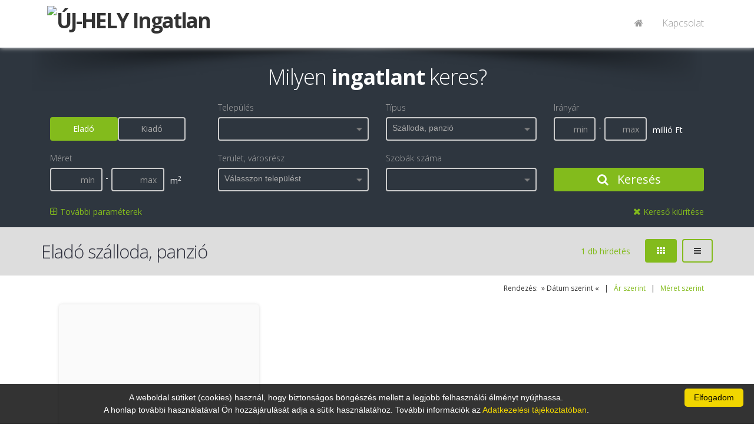

--- FILE ---
content_type: text/html; charset=UTF-8
request_url: https://ujhelyingatlan.hu/ingatlanok/?tipus=10
body_size: 19717
content:
<!DOCTYPE html>
<!--[if IE 8]>   <html class="ie ie8"> <![endif]-->
<!--[if IE 9]>   <html class="ie ie9"> <![endif]-->
<!--[if gt IE 9]><!--> <html> <!--<![endif]-->
 <head>
<base href='ujhelyingatlan.hu'>  <meta charset="utf-8" />

<meta name="application-name" content="Ingatlan Forrás 9"/>
<meta name="msapplication-TileColor" content="#FFFFFF" />
<title>
ÚJ-HELY Ingatlan</title>

  <!-- mobile settings -->
  <meta name="viewport" content="width=device-width, maximum-scale=1, initial-scale=1, user-scalable=0" />

  <!-- WEB FONTS -->
  <link href="https://fonts.googleapis.com/css?family=Open+Sans:300,400,700,800" rel="stylesheet" type="text/css" />

  <!-- CORE CSS -->
  <link href="/assets/plugins/bootstrap/css/bootstrap.min.css" rel="stylesheet" type="text/css" />
  <link href="/assets/css/font-awesome.css" rel="stylesheet" type="text/css" />
  <link href="/assets/plugins/owl-carousel/owl.carousel.css" rel="stylesheet" type="text/css" />
  <link href="/assets/plugins/owl-carousel/owl.theme.default.css" rel="stylesheet" type="text/css" />
  <link href="/assets/plugins/magnific-popup/magnific-popup.css" rel="stylesheet" type="text/css" />
  <link href="/assets/css/animate.css" rel="stylesheet" type="text/css" />
  <link href="/assets/css/superslides.css" rel="stylesheet" type="text/css" />

  <!-- REVOLUTION SLIDER -->
  <link href="/assets/plugins/revolution-slider/css/settings.css" rel="stylesheet" type="text/css" />

  <!-- THEME CSS -->
  <link href="/assets/css/essentials.css?v=1" rel="stylesheet" type="text/css" />
  <link href="/assets/css/layout.css?v=1" rel="stylesheet" type="text/css" />
  <link href="/assets/css/layout-responsive.css" rel="stylesheet" type="text/css" />
<link href="/assets/css/color_scheme/green.css" rel="stylesheet" type="text/css" />
    <!--<link id="css_dark_skin" href="assets/css/layout-dark.css" rel="stylesheet" type="text/css" />--><!-- DARK SKIN -->
  <script type="text/javascript" src="/assets/plugins/jquery-3.2.1.min.js"></script>
  <script type="text/javascript" src="/assets/plugins/jquery.easing.1.3.js"></script>
  <script type="text/javascript" src="/assets/plugins/jquery.cookie.js"></script>
  <script type="text/javascript" src="/assets/plugins/jquery.appear.js"></script>
  <script type="text/javascript" src="/assets/plugins/jquery.isotope.js"></script>
  <script type="text/javascript" src="/assets/plugins/masonry.js"></script>

  <script type="text/javascript" src="/assets/plugins/bootstrap/js/bootstrap.min.js"></script>
  <script type="text/javascript" src="/assets/plugins/magnific-popup/jquery.magnific-popup.min.js"></script>
  <script type="text/javascript" src="/assets/plugins/owl-carousel/owl.carousel.min.js"></script>
  <script type="text/javascript" src="/assets/plugins/stellar/jquery.stellar.min.js"></script>
  <script type="text/javascript" src="/assets/plugins/knob/js/jquery.knob.js"></script>
  <script type="text/javascript" src="/assets/plugins/jquery.backstretch.min.js"></script>
  <script type="text/javascript" src="/assets/plugins/superslides/dist/jquery.superslides.min.js"></script>
  <script type="text/javascript" src="/assets/plugins/mediaelement/build/mediaelement-and-player.min.js"></script>

  <!-- REVOLUTION SLIDER -->
  <script type="text/javascript" src="/assets/plugins/revolution-slider/js/jquery.themepunch.tools.min.js"></script>
  <script type="text/javascript" src="/assets/plugins/revolution-slider/js/jquery.themepunch.revolution.min.js"></script>
  <script type="text/javascript" src="/assets/js/slider_revolution.js"></script>

  <link type="text/css" rel="Stylesheet" href="/jqwidgets/styles/jqx.base.css" />
  <link type="text/css" rel="Stylesheet" href="/jqwidgets/styles/Sablon2017.css" />
  <script type="text/javascript" src="/jqwidgets/jqxcore.js"></script>
     
  <script type="text/javascript" src="/jqwidgets/jqxcombobox.js"></script>
  <script type="text/javascript" src="/jqwidgets/jqxcheckbox.js"></script>
  <script type="text/javascript" src="/jqwidgets/jqxradiobutton.js"></script>
  <script type="text/javascript" src="/jqwidgets/jqxscrollbar.js"></script>
  <script type="text/javascript" src="/jqwidgets/jqxbuttongroup.js"></script>
  <script type="text/javascript" src="/jqwidgets/jqxbuttons.js"></script>
  <script type="text/javascript" src="/jqwidgets/jqxlistbox.js"></script>
  <script type="text/javascript" src="/jqwidgets/jqxdropdownlist.js"></script>
  <script type="text/javascript" src="/jqwidgets/jqxinput.js"></script>

  <script type="text/javascript" src="/assets/plugins/modernizr.min.js"></script>

 <script type="text/javascript" src="/javascripts/jquery.mask.min.js"></script>
 <script type="text/javascript" src="/assets/js/scripts2017.js"></script>


  <script src="https://www.google.com/recaptcha/api.js?render=6LeSNc8ZAAAAAPU8vKitpEmxFThRvP09adLPTt0M"></script>


 <script type="text/javascript">
 $(document).ready(function () {
  
  if ($("#VisszahivasTelefon").length>0)
   {
    var options =  {onKeyPress: function(cep){
      var masks = ['+36 00 000-0000', '+36 0 000-0000'];
        mask = (cep[4]=="1") ? masks[1] : masks[0];
      $("#VisszahivasTelefon, #BemutatasTelefon").mask(mask, this);
    }, placeholder:"Telefonszám (+36 ...)"};
    $("#VisszahivasTelefon, #BemutatasTelefon").mask('+36 00 000-0000', options);
   }
 });
 
function Visszahivaskeres()
 {
  grecaptcha.ready(function() {
    grecaptcha.execute('6LeSNc8ZAAAAAPU8vKitpEmxFThRvP09adLPTt0M', {action: 'submit'}).then(function(token) {
      $.post( "/kapcsolat/VisszahivasKeres/", { 
        token: token,
        VisszahivasTipus: $("#VisszahivasTipus").val(),
        VisszahivasTelefon: $("#VisszahivasTelefon").val(),
        VisszahivasNev: $("#VisszahivasNev").val(),
        VisszahivasEmail: $("#VisszahivasEmail").val(),
        VisszahivasUzenet: $("#VisszahivasUzenet").val(),
        VisszahivasAdatvedelem: $("#VisszahivasAdatvedelem").val(),
        VisszahivasOldal: "https://ujhelyingatlan.hu/ingatlanok",
        FelelosReferens: "0"
      }).done(function( data ) {
       $('#VisszahivasValaszText').html(data);
       $('#VisszahivasValasz').modal();
      });
    });
  });
 }

 
 </script>
<meta name='description' content='Eladó szálloda, panzió'>
            <meta name='keywords' content='Eladó szálloda, panzió, eladó ingatlan, kiadó ingatlan, ingatlanértékesítés, ingatlaniroda, lakás, ház, telek, iroda, üzlethelyiség'>
            <meta name='author' content='Ingatlan Forrás'>
  <style type="text/css">
.grecaptcha-badge { 
    visibility: hidden !important;
}
 .grecaptcha-badge {
  width: 70px !important;
  overflow: hidden !important;
  transition: all 0.3s ease !important;
  left: 4px !important;
}
.grecaptcha-badge:hover {
  width: 256px !important;
}

.item-box {background-color: #FAFAFA!important;}
.oldalszam {
 float:left;
 text-decoration:none;
 color:#AAA;
 display:block;
 padding-left:10px;
 padding-right:10px;
 line-height:25px;
 height:25px;
 transition:all 0.5s ease;
}
.oldalszam:hover {
 color:#FFF;
 background-color:#CCC;
}
.oldalszamCurrent {
 float:left;
 text-decoration:none;
 display:block;
 padding-left:10px;
 padding-right:10px;
 line-height:25px;
 height:25px;
 color:#FFF;
 background-color:#CCC;
}
.row{margin-left:0px; margin-right:0px;}

.item-box > figure > .listaKep, .item-box > div > figure > .listaKep {transition: all 2s ease!important;}
.item-box:hover > figure > .listaKep, .item-box:hover > div > figure > .listaKep  {transform:scale(1.3); transition: all 5s ease!important;}
.item-box:hover {filter: brightness(105%);}

.item-box > figure > .munkatarsKep {transition: all 1s ease!important;}
.item-box:hover > figure > .munkatarsKep {transform:scale(1.2); margin-top: 10%!important; transition: all 1.5s ease!important;}

.IrodaLogo {background-color:#FFF; max-height:110px; max-width:100%; -webkit-border-radius: 6px;  -moz-border-radius: 6px; border-radius: 6px; border:10px solid #FFF; border-top:0px;}
@media screen and (max-width: 1000px) {
  .IrodaLogo {background-color:#FFF; max-height:80px; max-width:100%; -webkit-border-radius: 6px;  -moz-border-radius: 6px; border-radius: 6px; border:5px solid #FFF; padding-top:0px;}
}
</style> </head>
 <body class="printable">
 
 <div id="seged" style="display: none;"></div>


  <header id="topNav" style="
  " >
   <div class="container">

    <!-- Mobile Menu Button -->
    <button class="btn btn-mobile" data-toggle="collapse" data-target=".nav-main-collapse">
     <i class="fa fa-bars"></i>
    </button>

    <!-- Logo text or image -->
    <a class="logo col-md-4 col-sm-4 col-xs-7 pull-left" style="padding:0px;" href="/">
<img src="https://if9.ingatlanforras.hu/IrodaLogok/6838.png" class="pull-left IrodaLogo" alt="ÚJ-HELY Ingatlan">    </a>

<style>
header#topNav nav ul.nav-main ul.dropdown-menu {
    background-color: #FFF; border-radius:0px; padding-top:0px; padding-left:10px;
}
header#topNav nav ul.nav-main li.dropdown:hover > a:after {
     border-bottom: none;
}
header#topNav nav.mega-menu ul.nav-main li.mega-menu-item:hover ul.sub-menu li:hover a:hover, header#topNav nav ul.nav-main ul.dropdown-menu li:hover > a {
    color: #000;
    background-color: inherit;
}
.nav>li>a { padding:4px 15px 2px 15px;}



</style>
    <!-- Top Nav -->
    <div class="col-md-8 col-sm-8 col-xs-2 navbar-collapse nav-main-collapse collapse pull-right" style="width: 66%;">
     <nav class="nav-main mega-menu pull-right">
      <ul class="nav nav-pills nav-main scroll-menu" id="topMain">
<li><a href='/' style='font-size:16px;'><i class='fa fa-home'></i></a></li><li><a href='/kapcsolat/' style='font-size:16px;'>Kapcsolat</a></li>      </ul>
     </nav>
    </div>
    <!-- /Top Nav -->

   </div>
  </header>
    <span id="header_shadow"
  "></span>
  <!-- /TOP NAV -->




<div id="wrapper" style="z-index:auto;">
<script type="text/javascript">
function keres(){

  var checkedItems = ""; var items = $("#keresoKinalat_Tipus").jqxDropDownList('getCheckedItems');
  $.each(items, function (index) { checkedItems += this.value + ","; });
  $("input[name=keresoKinalat_Tipus]").val(checkedItems+"-1");

  var checkedItems = ""; var items = $("#keresoKinalat_Telepules").jqxDropDownList('getCheckedItems');
  $.each(items, function (index) { checkedItems += this.value + ","; });
  $("input[name=keresoKinalat_Telepules]").val(checkedItems+"-1");

  var checkedItems = ""; var items = $("#keresoKinalat_Terulet").jqxDropDownList('getCheckedItems');
  $.each(items, function (index) { checkedItems += "'"+this.value + "', "; });
  $("input[name=keresoKinalat_Terulet]").val(checkedItems+"-1");

  var checkedItems = ""; var items = $("#keresoKinalat_Allapot").jqxDropDownList('getCheckedItems');
  $.each(items, function (index) { checkedItems += this.value + ","; });
  $("input[name=keresoKinalat_Allapot]").val(checkedItems+"-1");

  var checkedItems = ""; var items = $("#keresoKinalat_EpitesiMod").jqxDropDownList('getCheckedItems');
  $.each(items, function (index) { checkedItems += this.value + ","; });
  $("input[name=keresoKinalat_EpitesiMod]").val(checkedItems+"-1");

  var checkedItems = ""; var items = $("#keresoKinalat_Futes").jqxDropDownList('getCheckedItems');
  $.each(items, function (index) { checkedItems += this.value + ","; });
  $("input[name=keresoKinalat_Futes]").val(checkedItems+"-1");

  var checkedItems = ""; var items = $("#keresoKinalat_Kilatas").jqxDropDownList('getCheckedItems');
  $.each(items, function (index) { checkedItems += this.value + ","; });
  $("input[name=keresoKinalat_Kilatas]").val(checkedItems+"-1");

  var checkedItems = ""; var items = $("#keresoKinalat_Szobak").jqxDropDownList('getCheckedItems');
  $.each(items, function (index) { checkedItems += this.value + ","; });
  $("input[name=keresoKinalat_Szobak]").val(checkedItems+"-1");

  var checkedItems = ""; var items = $("#keresoKinalat_EpitesiMod").jqxDropDownList('getCheckedItems');
  $.each(items, function (index) { checkedItems += this.value + ","; });
  $("input[name=keresoKinalat_EpitesiMod]").val(checkedItems+"-1");

  var checkedItems = ""; var items = $("#keresoKinalat_Helyisegek").jqxDropDownList('getCheckedItems');
  $.each(items, function (index) { checkedItems += this.value + ","; });
  $("input[name=keresoKinalat_Helyisegek]").val(checkedItems+"-1");
  
  $("#keresForm").submit();
 }
 
 function JellegClick(Jelleg){
  if (Jelleg=="Elado")
   {
    $('#kereso_EladoBtn').addClass('btn-primary');
    $('#kereso_EladoBtn').removeClass('btn-default');
    $('#kereso_KiadoBtn').removeClass('btn-primary');
    $('#kereso_KiadoBtn').addClass('btn-default');
    $('#keresoKinalat_Elado').val('true');
    $('#keresoKinalat_Kiado').val('false');
    $('#millio').show();
    $('#ezer').hide();
   }
  else
   {
    $('#kereso_KiadoBtn').addClass('btn-primary');
    $('#kereso_KiadoBtn').removeClass('btn-default');
    $('#kereso_EladoBtn').removeClass('btn-primary');
    $('#kereso_EladoBtn').addClass('btn-default');
    $('#keresoKinalat_Elado').val('false');
    $('#keresoKinalat_Kiado').val('true');
    $('#millio').hide();
    $('#ezer').show();
   }
 }

   $(document).ready(function () {
//     $("input:text").jqxInput({  height: '30px' });
//     $("div[type='checkbox']").jqxRadioButton({boxSize:"16px"});
//     $("#keresoKinalat_Elado").jqxRadioButton('check');
//     $("#keresoKinalat_Jelleg").jqxButtonGroup({ mode: 'radio', theme:"Sablon2017" });
     $('#keresoKinalat_ArMin, #keresoKinalat_ArMax, #keresoKinalat_Ar').mask('000 000', {reverse: true, optional: true});
     $('#keresoKinalat_MeretMin, #keresoKinalat_MeretMax, #keresoKinalat_TelekMin, #keresoKinalat_TelekMax, #keresoKinalat_Meret').mask('000 000', {reverse: true});
     var tipusok = [ {value: 1, label: 'Téglalakás', group: 'Lakó Ingatlanok' },{value: 2, label: 'Panellakás', group: 'Lakó Ingatlanok' },{value: 3, label: 'Családi ház', group: 'Lakó Ingatlanok' },{value: 4, label: 'Építési telek', group: 'Lakó Ingatlanok' },{value: 5, label: 'Nyaraló', group: 'Lakó Ingatlanok' },{value: 7, label: 'Házrész', group: 'Lakó Ingatlanok' },{value: 16, label: 'Garázs', group: 'Lakó Ingatlanok' },{value: 30, label: 'Társasház', group: 'Lakó Ingatlanok' },{value: 10, label: 'Szálloda, panzió', group: 'Üzleti Ingatlanok' },{value: 14, label: 'Üzlethelyiség', group: 'Üzleti Ingatlanok' },{value: 18, label: 'Iparterület', group: 'Ipari Ingatlanok' },{value: 19, label: 'Külterület', group: 'Ipari Ingatlanok' },{value: 21, label: 'Telephely', group: 'Ipari Ingatlanok' },{value: 38, label: 'Présház', group: 'Mezőgazdasági Ingatlanok' }, ];
     $("#keresoKinalat_Tipus").jqxDropDownList({enableBrowserBoundsDetection: true, dropDownWidth: 260, source: tipusok, checkboxes:true,autoOpen: false,dropDownHorizontalAlignment: 'left', height: 26, width:"95%", placeHolder:"", theme:"Sablon2017"});
     var telepulesek = [ {value: 72, label: 'Alsóberecki', group: 'Válasszon települést!'},{value: 350, label: 'Bodroghalom', group: 'Válasszon települést!'},{value: 353, label: 'Bodrogolaszi', group: 'Válasszon települést!'},{value: 407, label: 'Bózsva', group: 'Válasszon települést!'},{value: 833, label: 'Füzér', group: 'Válasszon települést!'},{value: 834, label: 'Füzérkajata', group: 'Válasszon települést!'},{value: 1072, label: 'Hollóháza', group: 'Válasszon települést!'},{value: 1241, label: 'Karcsa', group: 'Válasszon települést!'},{value: 1246, label: 'Karos', group: 'Válasszon települést!'},{value: 1490, label: 'Kovácsvágás', group: 'Válasszon települést!'},{value: 1887, label: 'Nagyrozvágy', group: 'Válasszon települést!'},{value: 2090, label: 'Pácin', group: 'Válasszon települést!'},{value: 2102, label: 'Pálháza', group: 'Válasszon települést!'},{value: 2397, label: 'Sárospatak', group: 'Válasszon települést!'},{value: 2409, label: 'Sátoraljaújhely', group: 'Válasszon települést!'},{value: 2966, label: 'Vágáshuta', group: 'Válasszon települést!'},{value: 3079, label: 'Viss', group: 'Válasszon települést!'}, ];
     $("#keresoKinalat_Telepules").jqxDropDownList({enableBrowserBoundsDetection: false, dropDownWidth: 260, source: telepulesek, checkboxes:true, autoOpen: false, width:"95%", dropDownHorizontalAlignment: 'left', height: 26, filterable:true, filterPlaceHolder:"Keresés", placeHolder:"", theme:"Sablon2017"});
     var ertekek = [  ];
     $("#keresoKinalat_Terulet").jqxDropDownList({enableBrowserBoundsDetection: true, dropDownWidth: 260, source: ertekek, checkboxes:true,autoOpen: false,dropDownHorizontalAlignment: 'left', height: 26, width:"95%", placeHolder:"Válasszon települést", theme:"Sablon2017"});
var ertekek = [ {value: '1',  label: 'Amerikai konyha'}, {value: '8',  label: 'Erkély'}, {value: '15', label: 'Garázs'}, {value: '23', label: 'Loggia'}, {value: '27', label: 'Pince'}, {value: '33', label: 'Terasz'}];$("#keresoKinalat_Helyisegek").jqxDropDownList({width:"95%", enableBrowserBoundsDetection: true, dropDownWidth: 260, source: ertekek, checkboxes:true, autoOpen: false,dropDownHorizontalAlignment: "left", height: 26, placeHolder:"", theme:"Sablon2017"});var ertekek = [ {value: '1', label: '1'},{value: '2', label: '2'},{value: '3', label: '3'},{value: '4', label: '4'},{value: '5', label: '5'},{value: '6', label: '6'},{value: '7', label: '7'},{value: '8', label: '8'},{value: '9', label: '9'},{value: '10', label: '10'} ];var ertekek = [ {value: '1', label: '1 szobás'},{value: '2', label: '2 szobás'},{value: '3', label: '3 szobás'},{value: '4', label: '4 szobás'},{value: '5', label: '5 szobás'},{value: '6', label: '6 szobás'},{value: '7', label: '7 szobás'},{value: '8', label: '8 szobás'},{value: '9', label: '9 szobás'},{value: '10', label: '10 szobás'} ];     $("#keresoKinalat_Szobak").jqxDropDownList({width:"95%", enableBrowserBoundsDetection: true, dropDownWidth: 260, source: ertekek, checkboxes:true, autoOpen: false,dropDownHorizontalAlignment: 'left', height: 26, placeHolder:"", theme:"Sablon2017"});
     var ertekek = [ {value: '1', label: 'Luxus'},{value: '2', label: 'Kiváló'},{value: '12', label: 'Újszerű'},{value: '3', label: 'Jó'},{value: '4', label: 'Átlagos'},{value: '5', label: 'Felújított'},{value: '6', label: 'Felújítás alatt'},{value: '7', label: 'Felújítandó'},{value: '11', label: 'Elbontandó'},{value: '9', label: 'Építés alatt'},{value: '13', label: 'Szerkezetkész'},{value: '8', label: 'Új építésű'},{value: '14', label: 'Új építésű, azonnal költözhető'},{value: '10', label: 'Régi típusú'}, ];
     $("#keresoKinalat_Allapot").jqxDropDownList({enableBrowserBoundsDetection: true, source: ertekek, checkboxes:true,autoOpen: false,dropDownHorizontalAlignment: 'left', height: 30, width:"95%",  placeHolder:"", dropDownWidth: 270, theme:"Sablon2017"});
     var ertekek = [ {value: '1', label: 'Nincs'},{value: '7', label: 'Cirkó'},{value: '27', label: 'Kondenzációs kazán'},{value: '4', label: 'Cserépkályha - fa, szén'},{value: '5', label: 'Cserépkályha - gáz'},{value: '11', label: 'Falfűtés'},{value: '22', label: 'Fancoil fűtés'},{value: '23', label: 'Fancoil hűtés-fűtés'},{value: '15', label: 'Gázkazán'},{value: '20', label: 'Geotermikus fűtés'},{value: '21', label: 'Geotermikus hűtés-fűtés'},{value: '26', label: 'Hőszivattyú'},{value: '9', label: 'Házközponti fűtés'},{value: '19', label: 'Házközponti egyedi méréssel'},{value: '24', label: 'Infrapanel'},{value: '13', label: 'Kandalló'},{value: '12', label: 'Kemence'},{value: '25', label: 'Klímás hűtés-fűtés'},{value: '6', label: 'Konvektor'},{value: '17', label: 'Napkollektor'},{value: '10', label: 'Padlófűtés'},{value: '8', label: 'Távfűtés'},{value: '18', label: 'Távfűtés egyedi méréssel'},{value: '16', label: 'Termálvíz fűtés'},{value: '2', label: 'Vegyes tüzelés'},{value: '3', label: 'Villanyfűtés'},{value: '14', label: 'Blokkfűtés'}, ];
     $("#keresoKinalat_Futes").jqxDropDownList({enableBrowserBoundsDetection: true, source: ertekek, checkboxes:true,autoOpen: false,dropDownHorizontalAlignment: 'left', height: 30, width:"95%",  placeHolder:"", dropDownWidth: 260, theme:"Sablon2017"});
     var ertekek = [ {value: '2', label: 'Nincs'},{value: '5', label: 'Udvari'},{value: '3', label: 'Utcára'},{value: '4', label: 'Vegyes'},{value: '9', label: 'Városra néző'},{value: '15', label: 'Parkra néző'},{value: '8', label: 'Részpanoráma'},{value: '7', label: 'Félpanoráma'},{value: '6', label: 'Körpanoráma'},{value: '1', label: 'Panorámás'},{value: '10', label: 'Tájra néző'},{value: '11', label: 'Természetre néző'},{value: '12', label: 'Kertre néző'},{value: '13', label: 'Vízre néző'},{value: '14', label: 'Tengerre néző'}, ];
     $("#keresoKinalat_Kilatas").jqxDropDownList({enableBrowserBoundsDetection: true, source: ertekek, checkboxes:true,autoOpen: false,dropDownHorizontalAlignment: 'left', height: 30, width:"95%",  placeHolder:"", dropDownWidth: 260, theme:"Sablon2017"});
     var ertekek = [ {value: '1', label: 'Tégla'},{value: '2', label: 'Panel'},{value: '3', label: 'Csúsztatott zsalus vasbeton'},{value: '4', label: 'Blokkos'},{value: '5', label: 'Könnyűszerkezetes'},{value: '6', label: 'Fa'},{value: '7', label: 'Vályog'},{value: '8', label: 'Acélszerkezetes'},{value: '9', label: 'Bió'},{value: '10', label: 'Gázbeton, YTONG'},{value: '11', label: 'Vegyes'},{value: '12', label: 'Aszfalt'},{value: '13', label: 'Kő'},{value: '14', label: 'Szilikát'},{value: '15', label: 'Lőtt beton'}, ];
     $("#keresoKinalat_EpitesiMod").jqxDropDownList({enableBrowserBoundsDetection: true, source: ertekek, checkboxes:true,autoOpen: false,dropDownHorizontalAlignment: 'left', height: 30, width:"95%",  placeHolder:"", dropDownWidth: 260, theme:"Sablon2017"});

     var ertekek = [ {value: '0', label: '-'},{value: '2', label: 'Nincs'},{value: '1', label: 'Van'}, ];
     $("#keresoKinalat_Lift").jqxDropDownList({enableBrowserBoundsDetection: true, source: ertekek, checkboxes:false, autoOpen: false,dropDownHorizontalAlignment: 'left', height: 30, width:"95%",  placeHolder:"", dropDownWidth: 260, autoDropDownHeight: true, theme:"Sablon2017"});

     var ertekek = [ {value: '0', label: '-'}, {value: '1', label: 'Van'} ];
     $("#keresoKinalat_Kertkapcsolat").jqxDropDownList({enableBrowserBoundsDetection: true, source: ertekek, checkboxes:false, autoOpen: false,dropDownHorizontalAlignment: 'left', height: 30, width:"95%",  placeHolder:"", dropDownWidth: 260, autoDropDownHeight: true, theme:"Sablon2017"});

$("#keresoKinalat_Telepules").on('checkChange', function (event)
{
    if (event.args) {
    var item = event.args.item;
    var items = "0";
    var value = item.value;
    var label = item.label;
    var checked = item.checked;
    var checkedItems = $("#keresoKinalat_Telepules").jqxDropDownList('getCheckedItems');
    for (i = 0; i < checkedItems.length; i++) 
     { 
      items=items+","+checkedItems[i].value;
     }
    $("#seged").load("/ingatlanok/TeruletBetoltes/?Telepulesek="+items, function()
      {
$('#keresoKinalat_Terulet').jqxDropDownList('checkItem', -1);       
      }
     );
  }
});

     $('#kereso_EladoBtn').addClass('btn-primary');
     $('#kereso_EladoBtn').removeClass('btn-default');
     $('#kereso_KiadoBtn').removeClass('btn-primary');
     $('#kereso_KiadoBtn').addClass('btn-default');
     $('#keresoKinalat_Elado').val('true');
     $('#keresoKinalat_Kiado').val('false');
     $('#millio').show();
     $('#ezer').hide();$('#keresoKinalat_Tipus').jqxDropDownList('checkItem', '10');$('#keresoKinalat_Telepules').jqxDropDownList('checkItem', '-1');$('#keresoKinalat_Szobak').jqxDropDownList('checkItem', '-1');$('#keresoKinalat_Allapot').jqxDropDownList('checkItem', '-1');$('#keresoKinalat_Futes').jqxDropDownList('checkItem', '-1');$('#keresoKinalat_Kilatas').jqxDropDownList('checkItem', '-1');$('#keresoKinalat_EpitesiMod').jqxDropDownList('checkItem', '-1');$('#keresoKinalat_Helyisegek').jqxDropDownList('checkItem', '-1');$('#keresoKinalat_Lift').jqxDropDownList('selectItem', '-1'); $("#reszletesKereso").hide();
   });
</script>
<style type="text/css">
.jqx-widget-content-Sablon2017 {
  background-color: var(--style-Background)!important;
}
.jqx-listitem-state-hover-Sablon2017 {
  background: var(--style-SecondaryBackground)!important; border:0px; color:#FFF!important;
}
.jqx-listitem-state-normal-Sablon2017{
  color:#FFF;
}
label, .jqx-listitem-state-group-Sablon2017 {
  color:#AAA;
}
.jqx-checkbox-default-Sablon2017
 {
  border:0px; background-color: transparent;
 }
.form-group .btn-default { border-color: #CCC; color:#AAA; }
 #KeresoMunkatars {position:absolute; z-index:99; right:20px; top:10px;  width:270px;}

 @media (max-width: 990px) {
 #KeresoMunkatars {position: static; width:90%; margin:0px 15px;}
}
</style>

<div class="bs-callout styleBackground noradius" style="padding: 20px 0px 0px 0px; margin:0px;">
  <div class="container">
   <h1 style='margin-bottom: 25px; font-size:36px; margin-top: 15px; text-align: center;'><!--<i class='fa fa-spinner' style="color: #AAA;"></i> &nbsp; -->Milyen <b>ingatlant</b> keres?</h1>
<form id="keresForm" action="/ingatlanok/?pos=0" method="POST">    
     <div class="row">
      <div class="form-group">

       <div class="col-md-3 col-sm-6 col-xs-12" style="padding-top: 28px; text-align: left;">
         <input type="hidden" id='keresoKinalat_Elado' name='keresoKinalat_Elado' value='true'>
         <input type="hidden" id='keresoKinalat_Kiado' name='keresoKinalat_Kiado' value='false'>
            <div class="btn btn-primary" id="kereso_EladoBtn" style="margin: 0px; width:45%; float:left;" onclick="JellegClick('Elado');">Eladó</div>
            <div class="btn btn-default" id="kereso_KiadoBtn" style="margin: 0px; width:45%; float:left;" onclick="JellegClick('Kiado');">Kiadó</div>
        </div>

       <div class="col-md-3 col-sm-6 col-xs-12">
        <label>Település</label>
        <div id='keresoKinalat_Telepules' class="btn btn-default btn-sm" style="font-size: 14px; margin:0px; border-width:2px; padding:5px;"></div><input type='hidden' name='keresoKinalat_Telepules'>
       </div>
       <div class="col-md-3 col-sm-3 col-xs-12">
        <label>Típus</label>
        <div id='keresoKinalat_Tipus' class="btn btn-default btn-sm" style="font-size: 14px; margin:0px; border-width:2px; padding:5px;"></div><input type='hidden' name='keresoKinalat_Tipus'>
       </div>
       <div class="col-md-3 col-sm-6 col-xs-12">
       <label>Irányár</label>
        <div>
         <input class="form-control btn-default" style="font-size: 14px; color:#FFF; border:2px solid #CCC; height:40px; width:28%; text-align:right; float:left;" type='text' name='keresoKinalat_ArMin' id='keresoKinalat_ArMin' placeholder='min  ' value=''>
         <div style="float: left; padding:5px;">-</div>
         <input class="form-control btn-default" style="font-size: 14px; color:#FFF; border:2px solid #CCC; height:40px; width:28%; text-align:right; float:left;" type='text' name='keresoKinalat_ArMax' id='keresoKinalat_ArMax' placeholder='max  ' value=''>
         <div style="float: left; padding:10px;" id="millio">millió Ft</div>
         <div style="float: left; padding:10px; display: none;" id="ezer">ezer Ft</div>
        </div>
       </div>

      </div>
     </div>

     <div class="row">
      <div class="form-group">
       <div class="col-md-3 col-sm-6 col-xs-12">
       <label>Méret</label>
        <div>
         <input class="form-control btn-default" style="font-size: 14px; color:#FFF; border:2px solid #CCC; height:40px; width:35%; text-align:right; float:left;" type='text' name='keresoKinalat_MeretMin' id='keresoKinalat_MeretMin' placeholder='min  ' value=''>
         <div style="float: left; padding:5px;">-</div>
         <input class="form-control btn-default" style="font-size: 14px; color:#FFF; border:2px solid #CCC; height:40px; width:35%; text-align:right; float:left;" type='text' name='keresoKinalat_MeretMax' id='keresoKinalat_MeretMax' placeholder='max  ' value=''>
         <div style="float: left; padding:10px;">m<sup>2</sup></div>
        </div>
       </div>

       <div class="col-md-3 col-sm-6 col-xs-12">
        <label>Terület, városrész</label>
        <div id='keresoKinalat_Terulet' class="btn btn-default btn-sm" style="font-size: 14px; margin:0px; border-width:2px; padding:5px;"></div><input type='hidden' name='keresoKinalat_Terulet'>
       </div>

       <div class="col-md-3 col-sm-6 col-xs-12">
        <label>Szobák száma</label>
        <div id='keresoKinalat_Szobak' class="btn btn-default btn-sm" style="font-size: 14px; margin:0px; border-width:2px; padding:5px;"></div><input type='hidden' name='keresoKinalat_Szobak'>
       </div>

       <div class="col-md-3 col-sm-12 col-xs-12" style="padding-top:28px;">
        <button class="btn btn-primary" onclick="keres()" style="height:40px; width:100%; font-size:20px; padding:0px; padding-left:0px; margin:0px;"><i class="fa fa-search"></i> Keresés</button>
       </div>
       <div class="col-md-12 col-sm-12 col-xs-12" style="padding-top:20px;">
        <a class="styleSecondaryColor" onclick="$('#reszletesKereso').toggle('slow');" style=" float:left; padding:0px; padding-left:0px; margin:0px;"><i class="fa fa-plus-square-o" style="font-size:16px;"></i> További paraméterek</a>
        <a class="styleSecondaryColor" href="/ingatlanok/?reset=1" style="float:right;"><i class="fa fa-times" style="font-size:16px;"></i> Kereső kiürítése</a>
       </div>
      </div>
     </div>

     <div class="row" id="reszletesKereso" style="width: 100%;">
      <div class="form-group">
       <div class="col-md-3 col-sm-6 col-xs-12">
       <label>Telekméret</label>
        <div>
         <input class="form-control btn-default" style="font-size: 14px; color:#FFF; border:2px solid #CCC; height:40px; width:35%; text-align:right; float:left;" type='text' name='keresoKinalat_TelekMin' id='keresoKinalat_TelekMin' placeholder='min  ' value=''>
         <div style="float: left; padding:5px;">-</div>
         <input class="form-control btn-default" style="font-size: 14px; color:#FFF; border:2px solid #CCC; height:40px; width:35%; text-align:right; float:left;" type='text' name='keresoKinalat_TelekMax' id='keresoKinalat_TelekMax' placeholder='max  ' value=''>
         <div style="float: left; padding:10px;">m<sup>2</sup></div>
        </div>
       </div>

       <div class="col-md-3 col-sm-6 col-xs-6">
        <label>Építési mód</label>
        <div id='keresoKinalat_EpitesiMod' class="btn btn-default btn-sm" style="font-size: 14px; margin:0px; border-width:2px; padding:5px;"></div><input type='hidden' name='keresoKinalat_EpitesiMod'>
       </div>

       <div class="col-md-3 col-sm-6 col-xs-12">
        <label>Fűtés</label>
        <div id='keresoKinalat_Futes' class="btn btn-default btn-sm" style="font-size: 14px; margin:0px; border-width:2px; padding:5px;"></div><input type='hidden' name='keresoKinalat_Futes'>
       </div>

       <div class="col-md-3 col-sm-6 col-xs-12">
        <label>Kilátás</label>
        <div id='keresoKinalat_Kilatas' class="btn btn-default btn-sm" style="font-size: 14px; margin:0px; border-width:2px; padding:5px;"></div><input type='hidden' name='keresoKinalat_Kilatas'>
       </div>

      <div style="clear: both; height:15px;"></div>
       <div class="col-md-3 col-sm-6 col-xs-12">
        <label>Állapot</label>
        <div id='keresoKinalat_Allapot' class="btn btn-default btn-sm" style="font-size: 14px; margin:0px; border-width:2px; padding:5px;"></div><input type='hidden' name='keresoKinalat_Allapot'>
       </div>

       <div class="col-md-3 col-sm-6 col-xs-12">
        <label>Kert</label>
        <div id='keresoKinalat_Kertkapcsolat' name='keresoKinalat_Kertkapcsolat' class="btn btn-default btn-sm" style="font-size: 14px; margin:0px; border-width:2px; padding:5px;"></div>
       </div>

       <div class="col-md-3 col-sm-6 col-xs-12">
        <label>Lift</label>
        <div id='keresoKinalat_Lift' name='keresoKinalat_Lift' class="btn btn-default btn-sm" style="font-size: 14px; margin:0px; border-width:2px; padding:5px;"></div>
       </div>

       <div class="col-md-3 col-sm-6 col-xs-12">
        <label>Egyéb jellemzők</label>
        <div id='keresoKinalat_Helyisegek' class="btn btn-default btn-sm" style="font-size: 14px; margin:0px; border-width:2px; padding:5px;"></div><input type='hidden' name='keresoKinalat_Helyisegek'>
       </div>

      <div style="clear: both; height:15px;"></div>
       <div class="col-md-3 col-sm-6 col-xs-12">
        <label>Adatlap száma</label>
        <input type='text' class="form-control btn-default" style="font-size: 14px; color:#FFF; border:2px solid #CCC; height:40px; width:100%;" name='keresoKinalat_IngatlanId' id='keresoKinalat_IngatlanId' value=''>
       </div>

      </div>
     </div>

    </form>


   </div>
<!--<div class="tp-bannershadow tp-shadow1" style="width: 1349px; left: 0px; background:url(/assets/plugins/revolution-slider/assets/shadow3_2.png) no-repeat;background-size:100% 100%; bottom:0px; opacity:0.7;"></div>-->
   </div>
<div class="tp-bannershadow tp-shadow1" style="width: 1349px; left: 0px; bottom: auto; opacity:0.7;"></div>
    <header id="page-title" style="margin-bottom: 10px;">
     <div class="container">
      <div style='float:right;'>
                <div class='btn btn-primary' style='margin:0px 5px;'><i class='fa fa-th' style='padding:0px;'></i></div>
                <a href='/ingatlanok/?Lista=list'><div class='btn btn-default'><i class='fa fa-bars' style='padding:0px;'></i></div></a>
               </div><div class='styleColor' style='float:right; line-height:42px; margin-right:20px;'>1 db hirdetés</div>      <h1>Eladó szálloda, panzió</h1>
     </div>
    </header>
    <section class="container">
    <div class="row">
    <div class="col-md-12">

      <div class="row">
      <div style='float:right; font-size:12px; text-align: right;'>
Rendezés: &nbsp;&raquo Dátum szerint &laquo; &nbsp; |  &nbsp; <a href='/ingatlanok/?order=Iranyar'>Ár szerint</a> &nbsp; |  &nbsp; <a href='/ingatlanok/?order=Alapterulet,Telekmeret'>Méret szerint</a>      </div>
      </div>
      <div class="row">


 <div class='col-md-4 col-sm-6 col-xs-12'>  <a href='/Elado_szalloda_panzio_Satoraljaujhely/683800267/' >
        <div class='item-box'>
         <figure><div class='listaKep' style='width:100%; cursor:pointer; height:200px; background-image:url(https://if9.ingatlanforras.hu/IngatlanKepek/6838/683800267/tn_4890317.jpg); background-position: center; background-size:cover; z-index:1;'></div>
         </figure>
         <div class='item-box-desc'><span class='fsize4 pull-right' style='text-align:center;'><h4 class='styleSecondColor' style='padding:0px; margin:0px;'><b>85</b></h4><label style='color:#AAA; text-align:center; font-weight:normal;'> millió Ft</h1></label></span><h4 class='styleSecondColor' style='height:25px; overflow:hidden;'><b>Eladó</b> Szálloda, panzió</h4><span style='color:#AAA;'>Sátoraljaújhely<div style='font-size:12px; margin-top:-3px;'><br></div></span>
          <div style='margin-top:0px; border-top:1px solid #CCC; height:47px; color:#AAA; text-align:center;'>
           <span class='fsize4 pull-right'>
            <label style='font-weight:normal'>Szobák:</label><h5><b>4</b></h5>
           </span><span class='fsize4 pull-left'><label style='font-weight:normal'>Méret:</label><h5><b>200  m<sup>2</sup></b></h5></span><span class='fsize4 pull-center'><label style='font-weight:normal'>Telek:</label><h5><b>458  m<sup>2</sup></b></h5></span>    </div>
         </div>
        </div>
       </a>
       </div><div style='clear:both'></div><div style='margin-top:20px; font-size:16px;'></div>
      </div>

     </div>
     <div style="clear: both; height:30px;"></div>
<script type="text/javascript">
   $(document).ready(function () {
     $(".checkbox").jqxCheckBox({boxSize:"14px"});
   });
</script>
   <!-- CALLOUT -->
   <div class="bs-callout text-center" style="margin: 10px 0px;">
   <div class='col-md-4 col-sm-4 col-xs-12'>
<i class="fa fa-search" style="float:left; font-size:70px; line-height:70px; opacity:0.1; margin-left:2%;"></i><h3 style="text-align:right; line-height:26px;"><b>Ingatlant keres?</b><div style="font-size:80%">Adja meg adatait és segítünk!</div></h3><input type='hidden'  name='VisszahivasTipus' id='VisszahivasTipus' value='Keres'>   </div>
   <div class='col-md-2 col-sm-2 col-xs-12' style="padding:0 5px;">
       <input required type="text" name="VisszahivasNev" id="VisszahivasNev" placeholder="Név" class="form-control" style="font-size:14px; padding:5px; height:auto; margin:5px 0;">
       <input required type="text" name="VisszahivasTelefon" id="VisszahivasTelefon" class="form-control" placeholder="Telefon" style="font-size:14px; padding:5px; height:auto; margin:5px 0;">
   </div>
   <div class='col-md-3 col-sm-3 col-xs-12' style="padding:0 5px;">
       <textarea type="text" name="Uzenet" id="VisszahivasUzenet" placeholder="Üzenet" class="form-control" style="font-size:14px; width:100%; padding:5px; height:auto; margin:5px 0; height:68px;"></textarea>
   </div>
   <div class='col-md-3 col-sm-3 col-xs-12' style="padding:0 5px;">
    <div class="checkbox" id="VisszahivasAdatvedelem" style="white-space: normal; font-size:12px;">Az <a href='javascript:void(0);' onclick='$("#Adatkezeles").modal();'>Adatkezelési tájékoztatót</a> elolvastam és elfogadom.</div>
    <div class="btn btn-primary btn-md" style="margin: auto; margin-top:8px; width:80%" onClick="Visszahivaskeres();">Üzenet küldése</div>
   </div>
 </div>
   <!-- /CALLOUT -->
</div>
</section>   </section>

   
   </div>
   <!-- /WRAPPER --> <!-- FOOTER -->
   <footer >


     <!-- footer content -->
     <div class="footer-content styleBackground " style="padding-bottom: 10px;">
       <div class="container">

         <div class="row">


           <!-- FOOTER CONTACT INFO -->
           <div class="column col-md-7">
             <h2 style="margin-bottom: 0px;">ÚJ-HELY Ingatlan</h2>

             <p class="contact-desc" style="margin-bottom: 0px; line-height:25px;">
               &nbsp; <i class="fa fa-map-marker"></i> &nbsp; 3980 Sátoraljaújhely<br>
               &nbsp; <i class="fa fa-phone"></i> &nbsp; +36 70 417-3560<br>
               &nbsp; <i class="fa fa-envelope"></i> &nbsp; <a style="color: inherit;" href="/cdn-cgi/l/email-protection#58332d343b2b392a763f762a3d36392c39183f35393134763b37357878787828312a372b3339763237222b3d3e686b686d183f35393134763b3735"><span class="__cf_email__" data-cfemail="c8a3bda4abbba9bae6afe6baada6a9bca988afa5a9a1a4e6aba7a5">[email&#160;protected]</span>    <span class="__cf_email__" data-cfemail="0a7a63786579616b24606570796f6c3a393a3f4a6d676b636624696567">[email&#160;protected]</span></a>
             </p>
           </div>

           <!-- FOOTER CONTACT INFO -->
           <div class="column col-md-2">
             <p class="contact-desc" style="margin-bottom: 0px; line-height:18px; text-align: left;">
             </p>
           </div>

           <!-- FOOTER LATEST POSTS -->
           <div class="column col-md-3 text-right" style="display: block;">
             <p class="contact-desc" style="margin-bottom: 0px; padding-right:10px; color:#CCC; line-height:25px;">
               <a href='/info/impresszum/' class="styleSecondColor">Impresszum</a><br>
                <a href='javascript:void(0);' onclick='$("#Adatkezeles").modal();' class='styleSecondColor'>Adatkezelés</a><br>               <!--<a href='/info/impresszum/' class="styleSecondColor">Jogi nyilatkozat</a><br>-->
             </p>
           </div>
           <!-- /FOOTER LATEST POSTS -->

         </div>

         <div class='styleSecondColor' style='text-align:center;'><a href='/' style='font-size:12px;'  class='styleSecondColor'><i class='fa fa-home'></i></a> | <a href='/kapcsolat/' style='font-size:12px;'  class='styleSecondColor'>Kapcsolat</a></div>       </div>
     </div>
     <!-- footer content -->

     <!-- copyright , scrollTo Top -->
     <div class="footer-bar">
       <div class="container" style="text-align: center;">
         <span class="copyright" style="margin-right: 30px;">&copy; 1997 - 2026 &nbsp; &nbsp; Az ingatlaniroda weboldalát és ügyviteli rendszerét az <a href="https://ingatlanforras.hu/" target="_blank" style="color: #FFF;"><b>INGATLAN</b> Forrás</a> biztosítja.</span>
         <a href="https://ingatlanforras.hu/" target="_blank"><img src='https://ingatlanforras.hu/images/IF9_Logo_Feher.png' style="margin-top: 5px;margin-bottom: 5px;"></a>
       </div>
            </div>
     <!-- copyright , scrollTo Top -->

   </footer>
   <!-- /FOOTER -->
   <div class="modal fade" id="VisszahivasValasz" role="dialog">
     <div class="modal-dialog">

       <!-- Modal content-->
       <div class="modal-content">
         <div class="modal-header">
           <button type="button" class="close" data-dismiss="modal">&times;</button>
           <h4 class="modal-title">Információ kérése</h4>
         </div>
         <div class="modal-body" id="VisszahivasValaszText">
           <p>Kollégánk hamarosan felveszi Önnel a kapcsolatot...</p>
         </div>
         <div class="modal-footer">
           <button type="button" class="btn btn-default" data-dismiss="modal">OK</button>
         </div>
       </div>

     </div>
   </div>

   <div class="modal fade" id="FooldaliFelugroErtesites" role="dialog">
     <div class="modal-dialog">

       <!-- Modal content-->
       <div class="modal-content">
         <div class="modal-header">
           <button type="button" class="close" data-dismiss="modal">&times;</button>
           <h4 class="modal-title">Értesítés</h4>
         </div>
         <div class="modal-body" id="FooldaliFelugroErtesitesText">
           <p></p>
         </div>
         <div class="modal-footer">
           <button type="button" class="btn btn-default" data-dismiss="modal">Bezár</button>
         </div>
       </div>

     </div>
   </div>

   <div class="modal fade" id="Adatkezeles" role="dialog">
     <div class="modal-dialog modal-lg">
       <div class="modal-content">
         <div class="modal-header">
           <button type="button" class="close" data-dismiss="modal">&times;</button>
           <h4 class="modal-title">Adatkezelési tájékoztató</h4>
         </div>
         <div class="modal-body" id="AdatkezelesText" style="overflow: auto; height:70vh;">
           <!--googleoff: all-->
           <style type="text/css">
h2 {margin: 0 0 10px 0;}
</style>
<center><h1>Adatkezelési tájékoztató</h1></center>

<h2>Röviden</h2>
<blockquote>
Személyes adatokat csak a törvényeknek megfelelően gyűjtünk és kezelünk.<br>
DM levelet csak külön hozzájárulás esetén küldünk. Rendszerüzenetet anélkül is küldhetünk.<br>
Az adatokat a lehető legbiztonságosabban tároljuk.<br>
Harmadik félnek személyes adatokat csak hozzájárulással adunk át.<br>
Bárkinek felvilágosítást adunk a róla tárolt adatokról, és az adatok törlését is bármikor kérheti az elérhetőségeinken.<br></blockquote>
<br>
<br>
<h2>Bevezetés</h2>
Az <b>Kulcsár Gabriella Renáta</b> (székhely: 3980 Sátoraljaújhely, Révész u 9/A 2/5, adószám: 69064379-1-25, képviseli: , telefonszám: +36 70 417-3560, e-mail cím: <a href="/cdn-cgi/l/email-protection" class="__cf_email__" data-cfemail="a1cad4cdc2d2c0d38fc68fd3c4cfc0d5c0e1c6ccc0c8cd8fc2cecc">[email&#160;protected]</a>    <a href="/cdn-cgi/l/email-protection" class="__cf_email__" data-cfemail="beced7ccd1cdd5df90d4d1c4cddbd88e8d8e8bfed9d3dfd7d290ddd1d3">[email&#160;protected]</a>) (a továbbiakban: Szolgáltató, adatkezelő) alá veti magát a következő tájékoztatónak.<br>
Az információs önrendelkezési jogról és az információszabadságról szóló 2011. évi CXII. törvény 20. § (1) kimondja, hogy az érintettel (jelen esetben a weboldal használójával, a továbbiakban: felhasználó) az adatkezelés megkezdése előtt közölni kell, hogy az adatkezelés hozzájáruláson alapul vagy kötelező.<br>
Az érintettet az adatkezelés megkezdése előtt egyértelműen és részletesen tájékoztatni kell az adatai kezelésével kapcsolatos minden tényről, így különösen az adatkezelés céljáról és jogalapjáról, az adatkezelésre és az adatfeldolgozásra jogosult személyéről, az adatkezelés időtartamáról.<br>
<br>
Tájékoztatni kell az érintettet az Info tv. 6. § (1) bekezdése alapján arról is, hogy személyes adat kezelhető akkor is, ha az érintett hozzájárulásának beszerzése lehetetlen vagy aránytalan költséggel járna, és a személyes adat kezelése<br>
• az adatkezelőre vonatkozó jogi kötelezettség teljesítése céljából szükséges, vagy<br>
• az adatkezelő vagy harmadik személy jogos érdekének érvényesítése céljábólszükséges, és ezen érdek érvényesítése a személyes adatok védelméhez fűződő jog korlátozásával arányban áll.<br>
<br>
A tájékoztatásnak ki kell terjednie az érintett adatkezeléssel kapcsolatos jogaira és jogorvoslati lehetőségeire is.<br>
<br>
Ha az érintettek személyes tájékoztatása lehetetlen vagy aránytalan költséggel járna (mint például jelen esetben egy weboldalon), a tájékoztatás megtörténhet az alábbi információk nyilvánosságra hozatalával is:<br>
a) az adatgyűjtés ténye,<br>
b) az érintettek köre,<br>
c) az adatgyűjtés célja,<br>
d) az adatkezelés időtartama,<br>
e) az adatok megismerésére jogosult lehetséges adatkezelők személye,<br>
f) az érintettek adatkezeléssel kapcsolatos jogainak és jogorvoslati lehetőségeinek ismertetése, valamint<br>
g) ha az adatkezelés adatvédelmi nyilvántartásba vételének van helye, az adatkezelés nyilvántartási száma.<br>
Jelen adatkezelési tájékoztató az alábbi weboldal adatkezelését szabályozza: weboldal neveés a fenti tartalmi előíráson alapul. A tájékoztató elérhető az alábbi oldalról: weboldal neve…..hu/adatkezeles<br>
Atájékoztató módosításai a fenti címen történő közzététellel lépnek hatályba.<br>
<br>
<h2>Értelmező fogalmak (3.§)</h2>
1. érintett/Felhasználó: bármely meghatározott, személyes adat alapján azonosított vagy - közvetlenül vagy közvetve - azonosítható természetes személy;<br>
2. személyes adat: az érintettel kapcsolatba hozható adat - különösen az érintett neve, azonosító jele, valamint egy vagy több fizikai, fiziológiai, mentális, gazdasági, kulturális vagy szociális azonosságára jellemző ismeret -, valamint az adatból levonható, az érintettre vonatkozó következtetés;<br>
3. adatkezelő: az a természetes vagy jogi személy, illetve jogi személyiséggel nem rendelkező szervezet, aki vagy amely önállóan vagy másokkal együtt az adatok kezelésének célját meghatározza, az adatkezelésre (beleértve a felhasznált eszközt) vonatkozó döntéseket meghozza és végrehajtja, vagy az általa megbízott adatfeldolgozóval végrehajtatja;<br>
4. adatkezelés: az alkalmazott eljárástól függetlenül az adatokon végzett bármely művelet vagy a műveletek összessége, így különösen gyűjtése, felvétele, rögzítése, rendszerezése, tárolása, megváltoztatása, felhasználása, lekérdezése, továbbítása, nyilvánosságra hozatala, összehangolása vagy összekapcsolása, zárolása, törlése és megsemmisítése, valamint az adatok további felhasználásának megakadályozása, fénykép-, hang- vagy képfelvétel készítése, valamint a személy azonosítására alkalmas fizikai jellemzők (pl. ujj- vagy tenyérnyomat, DNS-minta, íriszkép) rögzítése;<br>
5. adatfeldolgozás: az adatkezelési műveletekhez kapcsolódó technikai feladatok elvégzése, függetlenül a műveletek végrehajtásához alkalmazott módszertől és eszköztől, valamint az alkalmazás helyétől, feltéve hogy a technikai feladatot az adatokon végzik;<br>
6. adatfeldolgozó: az a természetes vagy jogi személy, illetve jogi személyiséggel nem rendelkező szervezet, aki vagy amely az adatkezelővel kötött szerződése alapján - beleértve a jogszabály rendelkezése alapján történő szerződéskötést is - adatok feldolgozását végzi;<br>
7. adatvédelmi incidens: személyes adat jogellenes kezelése vagy feldolgozása, így különösen a jogosulatlan hozzáférés, megváltoztatás, továbbítás, nyilvánosságra hozatal, törlés vagy megsemmisítés, valamint a véletlen megsemmisülés és sérülés.<br>
 <br>
<h2>Weboldal működtetéshez kapcsolódó adatkezelés</h2>
1. Az információs önrendelkezési jogról és az információszabadságról szóló 2011. évi CXII. törvény 20. § (1) bekezdése alapján, meg kell határozni a weboldalüzemeltetéshez/működtetéshez kapcsolódó adatkezelés körében a következőket:<br>
<br>
a) az adatgyűjtés ténye,<br>
b) az érintettek köre,<br>
c) az adatgyűjtés célja,<br>
d) az adatkezelés időtartama,<br>
e) az adatok megismerésére jogosult lehetséges adatkezelők személye,<br>
f) az érintettek adatkezeléssel kapcsolatos jogainak ismertetése.<br>
<br>
2. Az adatgyűjtés ténye, a kezelt adatok köre és az adatkezelés célja: <br>
<br>
<table>
<tr style='background: #eee;'><td style="padding: 0px 20px;"><b>Személyes adat</b></td> <td style="padding: 0px 20px;"><b>Az adatkezelés célja</b></td></tr>
<tr><td style="padding: 0px 20px;">Név</td> <td style="padding: 0px 20px;">Azonosítás, kapcsolattartás, a megrendelés lehetővé tétele.</td></tr>
<tr><td style="padding: 0px 20px;">Elérhetőségek (telefonszám, e-mail cím)</td> <td style="padding: 0px 20px;">Kapcsolattartás.</td></tr>
<tr><td style="padding: 0px 20px;">Kapcsolatfelvétel időpontja</td> <td style="padding: 0px 20px;">Technikai művelet végrehajtása.</td></tr>
</table>
<br>
Az e-mail cím esetében nem szükséges, hogy személyesadatot tartalmazzon.<br>
<br>
3. Az érintettek köre: A weboldalon nyújtott szolgáltatást igénybevevő valamennyi érintett.<br>
<br>
4. Az adatkezelés időtartama, az adatok törlésének határideje:Az érintett törlési kérelméig tart. Kivéve a számviteli bizonylatok esetében, hiszen a számvitelről szóló 2000. évi C. törvény 169. § (2) bekezdése alapján 8 évig meg kell őrizni ezeket az adatokat.<br>
<br>
A könyvviteli elszámolást közvetlenül és közvetetten alátámasztó számviteli bizonylatot (ideértve a főkönyvi számlákat, az analitikus, illetve részletező nyilvántartásokat is), legalább 8 évig kell olvasható formában, a könyvelési feljegyzések hivatkozása alapján visszakereshető módon megőrizni.<br>
<br>
5. Az adatok megismerésére jogosult lehetséges adatkezelők személye: A személyes adatokat az adatkezelő sales és marketing munkatársai kezelhetik, a fenti alapelvek tiszteletben tartásával.<br>
<br>
6. Az érintettek adatkezeléssel kapcsolatos jogainak ismertetése: A jelen fejezet 2. pontjában szereplő adatok módosítását vagy törlését lehet elvégezni a weboldalon. A személyes adatok törlését, vagy módosítását az alábbi módokon tudja érintett kezdeményezni:<br>
- postai úton 3980 Sátoraljaújhely, Révész u 9/A 2/5<br>
- e-mail útján <a href="/cdn-cgi/l/email-protection" class="__cf_email__" data-cfemail="ea819f8689998b98c48dc4988f848b9e8baa8d878b8386c4898587">[email&#160;protected]</a>    <a href="/cdn-cgi/l/email-protection" class="__cf_email__" data-cfemail="d6a6bfa4b9a5bdb7f8bcb9aca5b3b0e6e5e6e396b1bbb7bfbaf8b5b9bb">[email&#160;protected]</a> e-mailcímen<br>
- telefonon +36 70 417-3560 számon.<br>
<br>
7. Az adatkezelés során igénybe vett adatfeldolgozók adatai:<br>
<br>

7.1. tárhely-szolgáltató<br>
<br>
Név: InterPont Plus Kft.<br>
Székhely: 2191 Bag, Állomás utca 20.<br>
E-mail cím: <a href="/cdn-cgi/l/email-protection" class="__cf_email__" data-cfemail="4c25222a230c25222b2d38202d222a233e3e2d3f622439">[email&#160;protected]</a><br>
Telefonszám:+36 1 414-0667, +36 20 919-7379<br>
Web: www.ingatlanforras.hu<br>
<br>
7.2. technikai háttér biztosítása<br>
<br>
Név: InterPont Plus Kft.<br>
Székhely: 2191 Bag, Állomás utca 20.<br>
E-mail cím: <a href="/cdn-cgi/l/email-protection" class="__cf_email__" data-cfemail="82ebece4edc2ebece5e3f6eee3ece4edf0f0e3f1aceaf7">[email&#160;protected]</a><br>
Telefonszám:+36 1 414-0667, +36 20 919-7379<br>
Web: www.ingatlanforras.hu<br>
<br>
<br>
8. Az adatkezelés nyilvántartási száma: Jelen adatkezelés kizárólag az Info tv. 65. § (3) bekezdés a) pontja szerinti ügyfélkapcsolati adatkezelés, így az Hatóság erről az adatkezelésről nem vezet nyilvántartást.<br>
<br>
9. Az adatkezelés jogalapja: a Felhasználó hozzájárulása, az Infotv. 5. § (1) bekezdése, illetve az elektronikus kereskedelemi szolgáltatások, valamint az információs társadalommal összefüggő szolgáltatások egyes kérdéseiről szóló 2001. évi CVIII. törvény (a továbbiakban: Elker tv.) 13/A. § (3) bekezdése: <br>
<br>
A szolgáltató a szolgáltatás nyújtása céljából kezelheti azon személyes adatokat, amelyek a szolgáltatás nyújtásához technikailag elengedhetetlenül szükségesek. A szolgáltatónak az egyéb feltételek azonossága esetén úgy kell megválasztania és minden esetben oly módon kell üzemeltetnie az információs társadalommal összefüggő szolgáltatás nyújtása során alkalmazott eszközöket, hogy személyes adatok kezelésére csak akkor kerüljön sor, ha ez a szolgáltatás nyújtásához és az e törvényben meghatározott egyéb célok teljesüléséhez feltétlenül szükséges, azonban ebben az esetben is csak a szükséges mértékben és ideig.<br>
<br>
<h2>Cookie-k (sütik) kezelése</h2>

1. Az információs önrendelkezési jogról és az információszabadságról szóló 2011. évi CXII. törvény 20. § (1) bekezdése alapján, meg kell határozni a weboldal cookie adatkezelése körében a következőket:<br>
<br>
a) az adatgyűjtés ténye,<br>
b) az érintettek köre,<br>
c) az adatgyűjtés célja,<br>
d) az adatkezelés időtartama,<br>
e) az adatok megismerésére jogosult lehetséges adatkezelők személye,<br>
f) az érintettek adatkezeléssel kapcsolatos jogainak ismertetése.<br>
<br>
2. Szükségszerű cookiek”, „Funkcionális cookiek”, „a weboldal statisztikájának kezeléséért felelős cookie”, „Online hirdetési viselkedést követő cookiek” és „biztonsági cookie-k”, melyek használatához nem szükséges előzetes hozzájárulást kérni az érintettektől.<br>
<br>
3. Az adatkezelés ténye, a kezelt adatok köre: Egyedi azonosítószám, dátumok, időpontok<br>
<br>
4. Az érintettek köre: A weboldalt látogató valamennyi érintett.<br>
<br>
5. Az adatkezelés célja: A felhasználók azonosítása, és a látogatók nyomon követése.<br>
<br>
6. Az adatkezelés időtartama, az adatok törlésének határideje: Az adatkezelés időtartama a session cookie-k esetén a honlapok látogatásának befejezéséig tart.<br>
<br>
7. Az adatok megismerésére jogosult lehetséges adatkezelők személye: A cookie-k használatával nem kezel személyes adatokat az adatkezelő.<br>
<br>
8. Az érintettek adatkezeléssel kapcsolatos jogainak ismertetése: Az érintettnek lehetőségük van a cookie-kat törölni a böngészők Eszközök/Beállítások menüjében általában az Adatvédelem menüpont beállításai alatt.<br>
<br>
9. Az adatkezelés jogalapja: Az érintettől hozzájárulás nem szükséges, amennyiben a cookie-k használatának kizárólagos célja az elektronikus hírközlő hálózaton keresztül történő közléstovábbítás vagy arra az előfizető vagy felhasználó által kifejezetten kért, az információs társadalommal összefüggő szolgáltatás nyújtásához a szolgáltatónak feltétlenül szüksége van.<br>
<br>
<h2>GoogleAdwords konverziókövetés használata</h2>
1. A „GoogleAdWords” nevű online reklámprogramot használja az adatkezelő, továbbá annak keretein belül igénybe veszi a Google konverziókövető szolgáltatását. A Google konverziókövetés a Google Inc. elemzőszolgáltatása (1600 AmphitheatreParkway, Mountain View, CA 94043, USA; „Google“).<br>
<br>
2. Amikor Felhasználó egy weboldalt Google-hirdetés által ér el, akkor egy a konverziókövetéshez szükséges cookie kerül a számítógépére. Ezeknek a cookie-knak az érvényessége korlátozott, és nem tartalmaznak semmilyen személyes adatot, így a Felhasználó nem is azonosítható általuk.<br>
<br>
3. Amikor a Felhasználó a weboldal bizonyos oldalait böngészi, és a cookie még nem járt le, akkor a Google és az adatkezelő is láthatja, hogy Felhasználó a hirdetésre kattintott.<br>
<br>
4. Minden GoogleAdWords ügyfél másik cookie-t kap, így azokat az AdWords ügyfeleinek weboldalain keresztül nem lehet nyomon követni.<br>
<br>
5. Az információk – melyeket a konverziókövető cookie-k segítségével szereztek – azt a célt szolgálják, hogy az AdWords konverziókövetést választó ügyfeleinek számára konverziós statisztikákat készítsenek. Az ügyfelek így tájékozódnak a hirdetésükre kattintó és konverziókövető címkével ellátott oldalra továbbított felhasználók számáról. Azonban olyan információkhoz nem jutnak hozzá, melyekkel bármelyik felhasználót azonosítani lehetne.<br>
<br>
6. Ha nem szeretne részt venni a konverziókövetésben, akkor ezt elutasíthatja azáltal, hogy böngészőjében letiltja a cookie-k telepítésének lehetőségét. Ezután Ön nem fog szerepelni a konverziókövetési statisztikákban.<br>
<br>
7. További információ valamint a Google adatvédelmi nyilatkozata az alábbi oldalon érhető el: www.google.de/policies/privacy/<br>
<br>
<h2>A GoogleAnalytics alkalmazása</h2>
1. Ez a honlap a GoogleAnalytics alkalmazást használja, amely a Google Inc. („Google”) webelemző szolgáltatása. A GoogleAnalytics úgynevezett „cookie-kat”, szövegfájlokat használ, amelyeket a számítógépére mentenek, így elősegítik Felhasználó által látogatott weblap használatának elemzését. <br>
<br>
2. A Felhasználó által használt weboldallal kapcsolatos cookie-kkal létrehozott információk rendszerint a Google egyik USA-beli szerverére kerülnek és tárolódnak. Az IP-anonimizálás weboldali aktiválásával a Google a Felhasználó IP-címét az Európai Unió tagállamain belül vagy az Európai Gazdasági Térségről szóló megállapodásban részes más államokban előzőleg megrövidíti. <br>
<br>
3. A teljes IP-címnek a Google USA-ban lévő szerverére történő továbbítására és ottani lerövidítésére csak kivételes esetekben kerül sor. Eme weboldal üzemeltetőjének megbízásából a Google ezeket az információkat arra fogja használni, hogy kiértékelje, hogyan használta a Felhasználó a honlapot, továbbá, hogy a weboldal üzemeltetőjének a honlap aktivitásával összefüggő jelentéseket készítsen, valamint, hogy a weboldal- és az internethasználattal kapcsolatos további szolgáltatásokat teljesítsen. <br>
<br>
4. A GoogleAnalytics keretein belül a Felhasználó böngészője által továbbított IP-címet nem vezeti össze a Google más adataival. A cookie-k tárolását a Felhasználó a böngészőjének megfelelő beállításával megakadályozhatja, azonban felhívjuk figyelmét, hogy ebben az esetben előfordulhat, hogy ennek a honlapnak nem minden funkciója lesz teljes körűen használható. Megakadályozhatja továbbá, hogy a Google gyűjtse és feldolgozza a cookie-k általi, a Felhasználó weboldalhasználattal kapcsolatos adatait (beleértve az IP-címet is), ha letölti és telepíti a következő linken elérhető böngésző plugint. https://tools.google.com/dlpage/gaoptout?hl=hu<br>
<br>
<h2>Ügyfélkapcsolatok és egyéb adatkezelések</h2>

1. Amennyiben az adatkezelő szolgáltatásaink igénybevétele során kérdés merülne fel, esetleg problémája lenne az érintettnek, a honlapon megadott módokon (telefon, e-mail, közösségi oldalak stb.) kapcsolatba léphet az adatkezelővel.<br>
<br>
2. Adatkezelő a beérkezett e-maileket, üzeneteket, telefonon, Facebook-on stb. megadott adatokat az érdeklődő nevével és e-mail címével, valamint más, önként megadott személyes adatával együtt, az adatközléstől számított legfeljebb 2 év elteltével törli.<br>
<br>
3. E tájékoztatóban fel nem sorolt adatkezelésekről az adat felvételekor adunk tájékoztatást.<br>
<br>
4. Kivételes hatósági megkeresésre, illetőleg jogszabály felhatalmazása alapján más szervek megkeresése esetén a Szolgáltató köteles tájékoztatás adására, adatok közlésére, átadására, illetőleg iratok rendelkezésre bocsátására.<br>
<br>
5. A Szolgáltató ezen esetekben a megkereső részére – amennyiben az a pontos célt és az adatok körét megjelölte – személyes adatot csak annyit és olyan mértékben ad ki, amely a megkeresés céljának megvalósításához elengedhetetlenül szükséges.<br>
<br>
<h2>Adatbiztonság(7.§)</h2>
1. Az adatkezelő úgy tervezi meg és hajtja végre az adatkezelési műveleteket, hogy biztosítsa az érintettek magánszférájának védelmét.<br>
<br>
2. Az adatkezelő gondoskodik az adatok biztonságáról (jelszóval, vírusirtóval való védettség), megteszi azokat a technikai és szervezési intézkedéseket és kialakítja azokat az eljárási szabályokat, amelyek az Info tv., valamint az egyéb adat- és titokvédelmi szabályok érvényre juttatásához szükségesek.<br>
<br>
3. Az adatokat megfelelő intézkedésekkel védi az adatkezelő különösen <br>
<br>
• a jogosulatlan hozzáférés, <br>
• a megváltoztatás, <br>
• a továbbítás, <br>
• a nyilvánosságra hozatal, <br>
• a törlés vagy megsemmisítés, <br>
• a véletlen megsemmisülés és sérülés, <br>
• az alkalmazott technika megváltozásából fakadó hozzáférhetetlenné válás ellen.<br>
<br>
4. Az adatkezelő megfelelő technikai megoldással biztosítja, hogy a nyilvántartásokban tárolt adatok közvetlenül ne legyenek összekapcsolhatók és az érintetthez rendelhetők.<br>
<br>
5. A személyes adatokhoz való jogosulatlan hozzáférés, az adatok megváltoztatása és jogosulatlan nyilvánosságra-hozatala, vagy felhasználása megakadályozása érdekébenaz adatkezelő gondoskodik:<br>
<br>
• a megfelelő informatikai, műszaki környezet kialakításáról, üzemeltetéséről, <br>
• a szolgáltatásnyújtásbanrésztevő munkatársai ellenőrzött kiválasztásáról, felügyeletéről, <br>
• a részletes üzemeltetési,kockázatkezelési és szolgáltatási eljárásrendek kiadásáról.<br>
<br>
6. A fentiek alapján szolgáltató biztosítja, hogy az általa kezelt adat<br>
<br>
• a jogosult számára rendelkezésre álljon,<br>
• hitelessége és hitelesítése biztosított,<br>
• változatlansága igazolható,<br>
legyen.<br>
<br>
7. Adatkezelő és annak tárhely-szolgáltatójának informatikai rendszere védtöbbek között<br>
<br>
• a számítástechnikai csalás, <br>
• a kémkedés, <br>
• a számítógépvírusok,<br>
• a spam-ek, <br>
• a hack-ek<br>
• és egyéb támadások ellen.<br>
<br>
<h2>Az érintettek jogai</h2>

1. Az érintett kérelmezheti az Szolgáltatónál, hogy az adjon tájékoztatását személyes adatai kezeléséről, kérheti személyes adatainak helyesbítését, valamint kérheti személyes adatainak - a kötelező adatkezelés kivételével - törlését vagy zárolását.<br>
<br>
2. Az érintett kérelmére az adatkezelő tájékoztatást ad az érintett általa kezelt, illetve az általa vagy rendelkezése szerint megbízott adatfeldolgozó által feldolgozott adatairól, azok forrásáról, az adatkezelés céljáról, jogalapjáról, időtartamáról, az adatfeldolgozó nevéről, címéről és az adatkezeléssel összefüggő tevékenységéről, az adatvédelmi incidens körülményeiről, hatásairól és az elhárítására megtett intézkedésekről, továbbá - az érintett személyes adatainak továbbítása esetén - az adattovábbítás jogalapjáról és címzettjéről.<br>
<br>
3. Az adatkezelő - ha belső adatvédelmi felelőssel rendelkezik, a belső adatvédelmi felelős útján - az adatvédelmi incidenssel kapcsolatos intézkedések ellenőrzése, valamint az érintett tájékoztatása céljából nyilvántartást vezet, amely tartalmazza az érintett személyes adatok körét, az adatvédelmi incidenssel érintettek körét és számát, az adatvédelmi incidens időpontját, körülményeit, hatásait és az elhárítására megtett intézkedéseket, valamint az adatkezelést előíró jogszabályban meghatározott egyéb adatokat.<br>
<br>
4. Az adatkezelő az adattovábbítás jogszerűségének ellenőrzése, valamint az érintett tájékoztatása céljából adattovábbítási nyilvántartást vezet, amely tartalmazza az általa kezelt személyes adatok továbbításának időpontját, az adattovábbítás jogalapját és címzettjét, a továbbított személyes adatok körének meghatározását, valamint az adatkezelést előíró jogszabályban meghatározott egyéb adatokat.<br>
<br>
5. Felhasználó kérelmére Szolgáltató tájékoztatást ad az általa kezelt adatokról, azok forrásáról, az adatkezelés céljáról, jogalapjáról, időtartamáról, az esetleges adatfeldolgozó nevéről, címéről és az adatkezeléssel összefüggő tevékenységéről, továbbá - az érintett személyes adatainak továbbítása esetén - az adattovábbítás jogalapjáról és címzettjéről. Szolgáltató a kérelem benyújtásától számított legrövidebb idő alatt, legfeljebb azonban 25 napon belül írásban, közérthető formában adja meg a tájékoztatást. A tájékoztatás ingyenes.<br>
<br>
6. Szolgáltató, amennyiben a személyes adat a valóságnak nem felel meg, és a valóságnak megfelelő személyes adat az adatkezelő rendelkezésére áll, a személyes adatot helyesbíti.<br>
<br>
7. Törlés helyett Szolgáltató zárolja a személyes adatot, ha aFelhasználó ezt kéri, vagy ha a rendelkezésére álló információk alapján feltételezhető, hogy a törlés sértené a Felhasználó jogos érdekeit. A zárolt személyes adat kizárólag addig kezelhető, ameddig fennáll az az adatkezelési cél, amely a személyes adat törlését kizárta.<br>
<br>
8. Szolgáltató törli a személyes adatot, ha kezelése jogellenes, aFelhasználó kéri, a kezelt adat hiányos vagy téves - és ez az állapot jogszerűen nem orvosolható - feltéve, hogy a törlést törvény nem zárja ki, az adatkezelés célja megszűnt, vagy az adatok tárolásának törvényben meghatározott határideje lejárt, azt a bíróság vagy a Nemzeti Adatvédelmi és Információszabadság Hatóság elrendelte.<br>
<br>
9. Az adatkezelő megjelöli az általa kezelt személyes adatot, ha az érintett vitatja annak helyességét vagy pontosságát, de a vitatott személyes adat helytelensége vagy pontatlansága nem állapítható meg egyértelműen.<br>
<br>
10. A helyesbítésről, a zárolásról, a megjelölésről és a törlésről az érintettet, továbbá mindazokat értesíteni kell, akiknek korábban az adatot adatkezelés céljára továbbították. Az értesítés mellőzhető, ha ez az adatkezelés céljára való tekintettel az érintett jogos érdekét nem sérti.<br>
<br>
11. Ha az adatkezelő az érintett helyesbítés, zárolás vagy törlés iránti kérelmét nem teljesíti, a kérelem kézhezvételét követő 25 napon belül írásban közli a helyesbítés, zárolás vagy törlés iránti kérelem elutasításának ténybeli és jogi indokait. A helyesbítés, törlés vagy zárolás iránti kérelem elutasítása esetén az adatkezelő tájékoztatja az érintettet a bírósági jogorvoslat, továbbá a Hatósághoz fordulás lehetőségéről.<br>
<br>
<h2>Jogorvoslat</h2>
1. Felhasználó tiltakozhat személyes adatának kezelése ellen, ha<br>
a) a személyes adatok kezelése vagy továbbítása kizárólag az Szolgáltatóra vonatkozó jogi kötelezettség teljesítéséhez, vagy az Szolgáltató, adatátvevő vagy harmadik személy jogos érdekének érvényesítéséhez szükséges, kivéve, ha az adatkezelést törvény rendelte el;<br>
b) a személyes adat felhasználása vagy továbbítása közvetlen üzletszerzés, közvélemény-kutatás vagy tudományos kutatás céljára történik;<br>
c) törvényben meghatározott egyéb esetben.<br>
<br>
2. Szolgáltató a tiltakozást a kérelem benyújtásától számított legrövidebb időn belül, de legfeljebb 15 nap alatt megvizsgálja, annak megalapozottsága kérdésében döntést hoz, és döntéséről a kérelmezőt írásban tájékoztatja. Ha az Szolgáltató az érintett tiltakozásának megalapozottságát megállapítja, az adatkezelést - beleértve a további adatfelvételt és adattovábbítást is - megszünteti, és az adatokat zárolja, valamint a tiltakozásról, továbbá az annak alapján tett intézkedésekről értesíti mindazokat, akik részére a tiltakozással érintett személyes adatot korábban továbbította, és akik kötelesek intézkedni a tiltakozási jog érvényesítése érdekében.<br>
<br>
3. Amennyiben a Felhasználó Szolgáltatónak a meghozott döntésével nem ért egyet, az ellen - annak közlésétől számított 30 napon belül - bírósághoz fordulhat. A bíróság soron kívül jár el.<br>
<br>
4. Az adatkezelő esetleges jogsértése ellen panasszal a Nemzeti Adatvédelmi és Információszabadság Hatóságnál lehet élni: <br>
<br>
Nemzeti Adatvédelmi és Információszabadság Hatóság<br>
1125 Budapest, Szilágyi Erzsébet fasor 22/C.<br>
Levelezési cím: 1530 Budapest, Postafiók: 5.<br>
Telefon: +36 -1-391-1400<br>
Fax: +36-1-391-1410<br>
E-mail: <a href="/cdn-cgi/l/email-protection" class="__cf_email__" data-cfemail="1f6a7866797a736c657073787e737e6b5f717e767731776a">[email&#160;protected]</a><br>
<br>
<br>
<h2>Bírósági jogérvényesítés</h2>
1. Azt, hogy az adatkezelés a jogszabályban foglaltaknak megfelel, az adatkezelő köteles bizonyítani. Az adattovábbítás jogszerűségét az adatátvevő köteles bizonyítani.<br>
<br>
2. A per elbírálása a törvényszék hatáskörébe tartozik. A per - az érintett választása szerint - az érintett lakóhelye vagy tartózkodási helye szerinti törvényszék előtt is megindítható.<br>
<br>
3. A perben fél lehet az is, akinek egyébként nincs perbeli jogképessége. A perbe a Hatóság az érintett pernyertessége érdekében beavatkozhat.<br>
<br>
4. Ha a bíróság a kérelemnek helyt ad, az adatkezelőt a tájékoztatás megadására, az adat helyesbítésére, zárolására, törlésére, az automatizált adatfeldolgozással hozott döntés megsemmisítésére, az érintett tiltakozási jogának figyelembevételére, illetve az adatátvevő által kért adat kiadására kötelezi.<br>
<br>
5. Ha a bíróság az adatátvevő kérelmét elutasítja, az adatkezelő köteles az érintett személyes adatát az ítélet közlésétől számított 3 napon belül törölni. Az adatkezelő köteles az adatokat akkor is törölni, ha az adatátvevő a meghatározott határidőn belül nem fordul bírósághoz.<br>
<br>
6. A bíróság elrendelheti ítéletének - az adatkezelő azonosító adatainak közzétételével történő - nyilvánosságra hozatalát, ha azt az adatvédelem érdekei és nagyobb számú érintett védett jogai megkövetelik.<br>
<br>
<h2>Kártérítés és sérelemdíj</h2>
1. Ha az adatkezelő az érintett adatainak jogellenes kezelésével vagy az adatbiztonság követelményeinek megszegésével az érintett személyiségi jogát megsérti, az érintett az adatkezelőtől sérelemdíjat követelhet.<br>
<br>
2. Az érintettel szemben az adatkezelő felel az adatfeldolgozó által okozott kárért és az adatkezelő köteles megfizetni az érintettnek az adatfeldolgozó által okozott személyiségi jogsértés esetén járó sérelemdíjat is. Az adatkezelő mentesül az okozott kárért való felelősség és a sérelemdíj megfizetésének kötelezettsége alól, ha bizonyítja, hogy a kárt vagy az érintett személyiségi jogának sérelmét az adatkezelés körén kívül eső elháríthatatlan ok idézte elő.<br>
<br>
3. Nem kell megtéríteni a kárt és nem követelhető a sérelemdíj annyiban, amennyiben a kár a károsult vagy a személyiségi jog megsértésével okozott jogsérelem az érintett szándékos vagy súlyosan gondatlan magatartásából származott.<br>
<br>
<br>
<h2>Zárszó</h2>
A tájékoztató elkészítése során figyelemmel voltunk az alábbi jogszabályokra: <br>
<br>
- 2011. évi CXII. törvény – az információs önrendelkezési jogról és az információszabadságról (a továbbiakban: Infotv.)<br>
- 2001. évi CVIII. törvény – az elektronikus kereskedelmi szolgáltatások, valamint az információs társadalommal összefüggő szolgáltatások egyes kérdéseiről (főképp a 13/A. §-a)<br>
- 2008. évi XLVII. törvény – a fogyasztókkal szembeni tisztességtelen kereskedelmi gyakorlat tilalmáról;<br>
- 2008. évi XLVIII. törvény – a gazdasági reklámtevékenység alapvető feltételeiről és egyes korlátairól (különösen a 6.§-a)<br>
- 2005. évi XC. törvény az elektronikus információszabadságról<br>
- 2003. évi C. törvény az elektronikus hírközlésről (kifejezetten a 155.§-a)<br>
- 16/2011. sz. vélemény a viselkedésalapú online reklám bevált gyakorlatára vonatkozó EASA/IAB-ajánlásról<br>
- A Nemzeti Adatvédelmi és Információszabadság Hatóság ajánlásaaz előzetes tájékoztatás adatvédelmi követelményeiről<br>
- GDPR, az Európai Parlament és a Tanács 2016/679 sz. Rendelete, a természetes személyek személyes adatainak kezeléséről, védelméről és az adatok szabad áramlásáról (95/46 EK rendelet hatályon kívül helyezése)<br>
<br>
2017. 11. 01.<br>
Kulcsár Gabriella Renáta           <!--googleon: all-->
         </div>
       </div>

     </div>
   </div>
   
   <!-- JAVASCRIPT FILES -->
        <script data-cfasync="false" src="/cdn-cgi/scripts/5c5dd728/cloudflare-static/email-decode.min.js"></script><script type="text/javascript" id="cookieinfo" src="/javascripts/cookieinfo.min.js" data-bg="rgba(0,0,0,0.8)" data-fg="#FFFFFF" data-link="#F1D600" data-message="A weboldal sütiket (cookies) használ, hogy biztonságos böngészés mellett a legjobb felhasználói élményt nyújthassa.<br>A honlap további használatával Ön hozzájárulását adja a sütik használatához. További információk az <a href=''>Adatkezelési tájékoztatóban</a>." data-text-align="center" data-linkmsg="Adatkezelési tájékoztatóban." data-moreinfo="javascript:$('#Adatkezeles').modal();" data-close-text="Elfogadom">
     </script>
          <script>
	jQuery(window).ready(function () {
    $('.fullwidthbanner-container').addClass('loaded');
	});
      
    </script>


   <script defer src="https://static.cloudflareinsights.com/beacon.min.js/vcd15cbe7772f49c399c6a5babf22c1241717689176015" integrity="sha512-ZpsOmlRQV6y907TI0dKBHq9Md29nnaEIPlkf84rnaERnq6zvWvPUqr2ft8M1aS28oN72PdrCzSjY4U6VaAw1EQ==" data-cf-beacon='{"version":"2024.11.0","token":"d146c9676af249d1a8a46ae4a4c455dd","r":1,"server_timing":{"name":{"cfCacheStatus":true,"cfEdge":true,"cfExtPri":true,"cfL4":true,"cfOrigin":true,"cfSpeedBrain":true},"location_startswith":null}}' crossorigin="anonymous"></script>
</body>

   </html>

--- FILE ---
content_type: text/html; charset=utf-8
request_url: https://www.google.com/recaptcha/api2/anchor?ar=1&k=6LeSNc8ZAAAAAPU8vKitpEmxFThRvP09adLPTt0M&co=aHR0cHM6Ly91amhlbHlpbmdhdGxhbi5odTo0NDM.&hl=en&v=N67nZn4AqZkNcbeMu4prBgzg&size=invisible&anchor-ms=20000&execute-ms=30000&cb=2hum6ur30d3u
body_size: 48646
content:
<!DOCTYPE HTML><html dir="ltr" lang="en"><head><meta http-equiv="Content-Type" content="text/html; charset=UTF-8">
<meta http-equiv="X-UA-Compatible" content="IE=edge">
<title>reCAPTCHA</title>
<style type="text/css">
/* cyrillic-ext */
@font-face {
  font-family: 'Roboto';
  font-style: normal;
  font-weight: 400;
  font-stretch: 100%;
  src: url(//fonts.gstatic.com/s/roboto/v48/KFO7CnqEu92Fr1ME7kSn66aGLdTylUAMa3GUBHMdazTgWw.woff2) format('woff2');
  unicode-range: U+0460-052F, U+1C80-1C8A, U+20B4, U+2DE0-2DFF, U+A640-A69F, U+FE2E-FE2F;
}
/* cyrillic */
@font-face {
  font-family: 'Roboto';
  font-style: normal;
  font-weight: 400;
  font-stretch: 100%;
  src: url(//fonts.gstatic.com/s/roboto/v48/KFO7CnqEu92Fr1ME7kSn66aGLdTylUAMa3iUBHMdazTgWw.woff2) format('woff2');
  unicode-range: U+0301, U+0400-045F, U+0490-0491, U+04B0-04B1, U+2116;
}
/* greek-ext */
@font-face {
  font-family: 'Roboto';
  font-style: normal;
  font-weight: 400;
  font-stretch: 100%;
  src: url(//fonts.gstatic.com/s/roboto/v48/KFO7CnqEu92Fr1ME7kSn66aGLdTylUAMa3CUBHMdazTgWw.woff2) format('woff2');
  unicode-range: U+1F00-1FFF;
}
/* greek */
@font-face {
  font-family: 'Roboto';
  font-style: normal;
  font-weight: 400;
  font-stretch: 100%;
  src: url(//fonts.gstatic.com/s/roboto/v48/KFO7CnqEu92Fr1ME7kSn66aGLdTylUAMa3-UBHMdazTgWw.woff2) format('woff2');
  unicode-range: U+0370-0377, U+037A-037F, U+0384-038A, U+038C, U+038E-03A1, U+03A3-03FF;
}
/* math */
@font-face {
  font-family: 'Roboto';
  font-style: normal;
  font-weight: 400;
  font-stretch: 100%;
  src: url(//fonts.gstatic.com/s/roboto/v48/KFO7CnqEu92Fr1ME7kSn66aGLdTylUAMawCUBHMdazTgWw.woff2) format('woff2');
  unicode-range: U+0302-0303, U+0305, U+0307-0308, U+0310, U+0312, U+0315, U+031A, U+0326-0327, U+032C, U+032F-0330, U+0332-0333, U+0338, U+033A, U+0346, U+034D, U+0391-03A1, U+03A3-03A9, U+03B1-03C9, U+03D1, U+03D5-03D6, U+03F0-03F1, U+03F4-03F5, U+2016-2017, U+2034-2038, U+203C, U+2040, U+2043, U+2047, U+2050, U+2057, U+205F, U+2070-2071, U+2074-208E, U+2090-209C, U+20D0-20DC, U+20E1, U+20E5-20EF, U+2100-2112, U+2114-2115, U+2117-2121, U+2123-214F, U+2190, U+2192, U+2194-21AE, U+21B0-21E5, U+21F1-21F2, U+21F4-2211, U+2213-2214, U+2216-22FF, U+2308-230B, U+2310, U+2319, U+231C-2321, U+2336-237A, U+237C, U+2395, U+239B-23B7, U+23D0, U+23DC-23E1, U+2474-2475, U+25AF, U+25B3, U+25B7, U+25BD, U+25C1, U+25CA, U+25CC, U+25FB, U+266D-266F, U+27C0-27FF, U+2900-2AFF, U+2B0E-2B11, U+2B30-2B4C, U+2BFE, U+3030, U+FF5B, U+FF5D, U+1D400-1D7FF, U+1EE00-1EEFF;
}
/* symbols */
@font-face {
  font-family: 'Roboto';
  font-style: normal;
  font-weight: 400;
  font-stretch: 100%;
  src: url(//fonts.gstatic.com/s/roboto/v48/KFO7CnqEu92Fr1ME7kSn66aGLdTylUAMaxKUBHMdazTgWw.woff2) format('woff2');
  unicode-range: U+0001-000C, U+000E-001F, U+007F-009F, U+20DD-20E0, U+20E2-20E4, U+2150-218F, U+2190, U+2192, U+2194-2199, U+21AF, U+21E6-21F0, U+21F3, U+2218-2219, U+2299, U+22C4-22C6, U+2300-243F, U+2440-244A, U+2460-24FF, U+25A0-27BF, U+2800-28FF, U+2921-2922, U+2981, U+29BF, U+29EB, U+2B00-2BFF, U+4DC0-4DFF, U+FFF9-FFFB, U+10140-1018E, U+10190-1019C, U+101A0, U+101D0-101FD, U+102E0-102FB, U+10E60-10E7E, U+1D2C0-1D2D3, U+1D2E0-1D37F, U+1F000-1F0FF, U+1F100-1F1AD, U+1F1E6-1F1FF, U+1F30D-1F30F, U+1F315, U+1F31C, U+1F31E, U+1F320-1F32C, U+1F336, U+1F378, U+1F37D, U+1F382, U+1F393-1F39F, U+1F3A7-1F3A8, U+1F3AC-1F3AF, U+1F3C2, U+1F3C4-1F3C6, U+1F3CA-1F3CE, U+1F3D4-1F3E0, U+1F3ED, U+1F3F1-1F3F3, U+1F3F5-1F3F7, U+1F408, U+1F415, U+1F41F, U+1F426, U+1F43F, U+1F441-1F442, U+1F444, U+1F446-1F449, U+1F44C-1F44E, U+1F453, U+1F46A, U+1F47D, U+1F4A3, U+1F4B0, U+1F4B3, U+1F4B9, U+1F4BB, U+1F4BF, U+1F4C8-1F4CB, U+1F4D6, U+1F4DA, U+1F4DF, U+1F4E3-1F4E6, U+1F4EA-1F4ED, U+1F4F7, U+1F4F9-1F4FB, U+1F4FD-1F4FE, U+1F503, U+1F507-1F50B, U+1F50D, U+1F512-1F513, U+1F53E-1F54A, U+1F54F-1F5FA, U+1F610, U+1F650-1F67F, U+1F687, U+1F68D, U+1F691, U+1F694, U+1F698, U+1F6AD, U+1F6B2, U+1F6B9-1F6BA, U+1F6BC, U+1F6C6-1F6CF, U+1F6D3-1F6D7, U+1F6E0-1F6EA, U+1F6F0-1F6F3, U+1F6F7-1F6FC, U+1F700-1F7FF, U+1F800-1F80B, U+1F810-1F847, U+1F850-1F859, U+1F860-1F887, U+1F890-1F8AD, U+1F8B0-1F8BB, U+1F8C0-1F8C1, U+1F900-1F90B, U+1F93B, U+1F946, U+1F984, U+1F996, U+1F9E9, U+1FA00-1FA6F, U+1FA70-1FA7C, U+1FA80-1FA89, U+1FA8F-1FAC6, U+1FACE-1FADC, U+1FADF-1FAE9, U+1FAF0-1FAF8, U+1FB00-1FBFF;
}
/* vietnamese */
@font-face {
  font-family: 'Roboto';
  font-style: normal;
  font-weight: 400;
  font-stretch: 100%;
  src: url(//fonts.gstatic.com/s/roboto/v48/KFO7CnqEu92Fr1ME7kSn66aGLdTylUAMa3OUBHMdazTgWw.woff2) format('woff2');
  unicode-range: U+0102-0103, U+0110-0111, U+0128-0129, U+0168-0169, U+01A0-01A1, U+01AF-01B0, U+0300-0301, U+0303-0304, U+0308-0309, U+0323, U+0329, U+1EA0-1EF9, U+20AB;
}
/* latin-ext */
@font-face {
  font-family: 'Roboto';
  font-style: normal;
  font-weight: 400;
  font-stretch: 100%;
  src: url(//fonts.gstatic.com/s/roboto/v48/KFO7CnqEu92Fr1ME7kSn66aGLdTylUAMa3KUBHMdazTgWw.woff2) format('woff2');
  unicode-range: U+0100-02BA, U+02BD-02C5, U+02C7-02CC, U+02CE-02D7, U+02DD-02FF, U+0304, U+0308, U+0329, U+1D00-1DBF, U+1E00-1E9F, U+1EF2-1EFF, U+2020, U+20A0-20AB, U+20AD-20C0, U+2113, U+2C60-2C7F, U+A720-A7FF;
}
/* latin */
@font-face {
  font-family: 'Roboto';
  font-style: normal;
  font-weight: 400;
  font-stretch: 100%;
  src: url(//fonts.gstatic.com/s/roboto/v48/KFO7CnqEu92Fr1ME7kSn66aGLdTylUAMa3yUBHMdazQ.woff2) format('woff2');
  unicode-range: U+0000-00FF, U+0131, U+0152-0153, U+02BB-02BC, U+02C6, U+02DA, U+02DC, U+0304, U+0308, U+0329, U+2000-206F, U+20AC, U+2122, U+2191, U+2193, U+2212, U+2215, U+FEFF, U+FFFD;
}
/* cyrillic-ext */
@font-face {
  font-family: 'Roboto';
  font-style: normal;
  font-weight: 500;
  font-stretch: 100%;
  src: url(//fonts.gstatic.com/s/roboto/v48/KFO7CnqEu92Fr1ME7kSn66aGLdTylUAMa3GUBHMdazTgWw.woff2) format('woff2');
  unicode-range: U+0460-052F, U+1C80-1C8A, U+20B4, U+2DE0-2DFF, U+A640-A69F, U+FE2E-FE2F;
}
/* cyrillic */
@font-face {
  font-family: 'Roboto';
  font-style: normal;
  font-weight: 500;
  font-stretch: 100%;
  src: url(//fonts.gstatic.com/s/roboto/v48/KFO7CnqEu92Fr1ME7kSn66aGLdTylUAMa3iUBHMdazTgWw.woff2) format('woff2');
  unicode-range: U+0301, U+0400-045F, U+0490-0491, U+04B0-04B1, U+2116;
}
/* greek-ext */
@font-face {
  font-family: 'Roboto';
  font-style: normal;
  font-weight: 500;
  font-stretch: 100%;
  src: url(//fonts.gstatic.com/s/roboto/v48/KFO7CnqEu92Fr1ME7kSn66aGLdTylUAMa3CUBHMdazTgWw.woff2) format('woff2');
  unicode-range: U+1F00-1FFF;
}
/* greek */
@font-face {
  font-family: 'Roboto';
  font-style: normal;
  font-weight: 500;
  font-stretch: 100%;
  src: url(//fonts.gstatic.com/s/roboto/v48/KFO7CnqEu92Fr1ME7kSn66aGLdTylUAMa3-UBHMdazTgWw.woff2) format('woff2');
  unicode-range: U+0370-0377, U+037A-037F, U+0384-038A, U+038C, U+038E-03A1, U+03A3-03FF;
}
/* math */
@font-face {
  font-family: 'Roboto';
  font-style: normal;
  font-weight: 500;
  font-stretch: 100%;
  src: url(//fonts.gstatic.com/s/roboto/v48/KFO7CnqEu92Fr1ME7kSn66aGLdTylUAMawCUBHMdazTgWw.woff2) format('woff2');
  unicode-range: U+0302-0303, U+0305, U+0307-0308, U+0310, U+0312, U+0315, U+031A, U+0326-0327, U+032C, U+032F-0330, U+0332-0333, U+0338, U+033A, U+0346, U+034D, U+0391-03A1, U+03A3-03A9, U+03B1-03C9, U+03D1, U+03D5-03D6, U+03F0-03F1, U+03F4-03F5, U+2016-2017, U+2034-2038, U+203C, U+2040, U+2043, U+2047, U+2050, U+2057, U+205F, U+2070-2071, U+2074-208E, U+2090-209C, U+20D0-20DC, U+20E1, U+20E5-20EF, U+2100-2112, U+2114-2115, U+2117-2121, U+2123-214F, U+2190, U+2192, U+2194-21AE, U+21B0-21E5, U+21F1-21F2, U+21F4-2211, U+2213-2214, U+2216-22FF, U+2308-230B, U+2310, U+2319, U+231C-2321, U+2336-237A, U+237C, U+2395, U+239B-23B7, U+23D0, U+23DC-23E1, U+2474-2475, U+25AF, U+25B3, U+25B7, U+25BD, U+25C1, U+25CA, U+25CC, U+25FB, U+266D-266F, U+27C0-27FF, U+2900-2AFF, U+2B0E-2B11, U+2B30-2B4C, U+2BFE, U+3030, U+FF5B, U+FF5D, U+1D400-1D7FF, U+1EE00-1EEFF;
}
/* symbols */
@font-face {
  font-family: 'Roboto';
  font-style: normal;
  font-weight: 500;
  font-stretch: 100%;
  src: url(//fonts.gstatic.com/s/roboto/v48/KFO7CnqEu92Fr1ME7kSn66aGLdTylUAMaxKUBHMdazTgWw.woff2) format('woff2');
  unicode-range: U+0001-000C, U+000E-001F, U+007F-009F, U+20DD-20E0, U+20E2-20E4, U+2150-218F, U+2190, U+2192, U+2194-2199, U+21AF, U+21E6-21F0, U+21F3, U+2218-2219, U+2299, U+22C4-22C6, U+2300-243F, U+2440-244A, U+2460-24FF, U+25A0-27BF, U+2800-28FF, U+2921-2922, U+2981, U+29BF, U+29EB, U+2B00-2BFF, U+4DC0-4DFF, U+FFF9-FFFB, U+10140-1018E, U+10190-1019C, U+101A0, U+101D0-101FD, U+102E0-102FB, U+10E60-10E7E, U+1D2C0-1D2D3, U+1D2E0-1D37F, U+1F000-1F0FF, U+1F100-1F1AD, U+1F1E6-1F1FF, U+1F30D-1F30F, U+1F315, U+1F31C, U+1F31E, U+1F320-1F32C, U+1F336, U+1F378, U+1F37D, U+1F382, U+1F393-1F39F, U+1F3A7-1F3A8, U+1F3AC-1F3AF, U+1F3C2, U+1F3C4-1F3C6, U+1F3CA-1F3CE, U+1F3D4-1F3E0, U+1F3ED, U+1F3F1-1F3F3, U+1F3F5-1F3F7, U+1F408, U+1F415, U+1F41F, U+1F426, U+1F43F, U+1F441-1F442, U+1F444, U+1F446-1F449, U+1F44C-1F44E, U+1F453, U+1F46A, U+1F47D, U+1F4A3, U+1F4B0, U+1F4B3, U+1F4B9, U+1F4BB, U+1F4BF, U+1F4C8-1F4CB, U+1F4D6, U+1F4DA, U+1F4DF, U+1F4E3-1F4E6, U+1F4EA-1F4ED, U+1F4F7, U+1F4F9-1F4FB, U+1F4FD-1F4FE, U+1F503, U+1F507-1F50B, U+1F50D, U+1F512-1F513, U+1F53E-1F54A, U+1F54F-1F5FA, U+1F610, U+1F650-1F67F, U+1F687, U+1F68D, U+1F691, U+1F694, U+1F698, U+1F6AD, U+1F6B2, U+1F6B9-1F6BA, U+1F6BC, U+1F6C6-1F6CF, U+1F6D3-1F6D7, U+1F6E0-1F6EA, U+1F6F0-1F6F3, U+1F6F7-1F6FC, U+1F700-1F7FF, U+1F800-1F80B, U+1F810-1F847, U+1F850-1F859, U+1F860-1F887, U+1F890-1F8AD, U+1F8B0-1F8BB, U+1F8C0-1F8C1, U+1F900-1F90B, U+1F93B, U+1F946, U+1F984, U+1F996, U+1F9E9, U+1FA00-1FA6F, U+1FA70-1FA7C, U+1FA80-1FA89, U+1FA8F-1FAC6, U+1FACE-1FADC, U+1FADF-1FAE9, U+1FAF0-1FAF8, U+1FB00-1FBFF;
}
/* vietnamese */
@font-face {
  font-family: 'Roboto';
  font-style: normal;
  font-weight: 500;
  font-stretch: 100%;
  src: url(//fonts.gstatic.com/s/roboto/v48/KFO7CnqEu92Fr1ME7kSn66aGLdTylUAMa3OUBHMdazTgWw.woff2) format('woff2');
  unicode-range: U+0102-0103, U+0110-0111, U+0128-0129, U+0168-0169, U+01A0-01A1, U+01AF-01B0, U+0300-0301, U+0303-0304, U+0308-0309, U+0323, U+0329, U+1EA0-1EF9, U+20AB;
}
/* latin-ext */
@font-face {
  font-family: 'Roboto';
  font-style: normal;
  font-weight: 500;
  font-stretch: 100%;
  src: url(//fonts.gstatic.com/s/roboto/v48/KFO7CnqEu92Fr1ME7kSn66aGLdTylUAMa3KUBHMdazTgWw.woff2) format('woff2');
  unicode-range: U+0100-02BA, U+02BD-02C5, U+02C7-02CC, U+02CE-02D7, U+02DD-02FF, U+0304, U+0308, U+0329, U+1D00-1DBF, U+1E00-1E9F, U+1EF2-1EFF, U+2020, U+20A0-20AB, U+20AD-20C0, U+2113, U+2C60-2C7F, U+A720-A7FF;
}
/* latin */
@font-face {
  font-family: 'Roboto';
  font-style: normal;
  font-weight: 500;
  font-stretch: 100%;
  src: url(//fonts.gstatic.com/s/roboto/v48/KFO7CnqEu92Fr1ME7kSn66aGLdTylUAMa3yUBHMdazQ.woff2) format('woff2');
  unicode-range: U+0000-00FF, U+0131, U+0152-0153, U+02BB-02BC, U+02C6, U+02DA, U+02DC, U+0304, U+0308, U+0329, U+2000-206F, U+20AC, U+2122, U+2191, U+2193, U+2212, U+2215, U+FEFF, U+FFFD;
}
/* cyrillic-ext */
@font-face {
  font-family: 'Roboto';
  font-style: normal;
  font-weight: 900;
  font-stretch: 100%;
  src: url(//fonts.gstatic.com/s/roboto/v48/KFO7CnqEu92Fr1ME7kSn66aGLdTylUAMa3GUBHMdazTgWw.woff2) format('woff2');
  unicode-range: U+0460-052F, U+1C80-1C8A, U+20B4, U+2DE0-2DFF, U+A640-A69F, U+FE2E-FE2F;
}
/* cyrillic */
@font-face {
  font-family: 'Roboto';
  font-style: normal;
  font-weight: 900;
  font-stretch: 100%;
  src: url(//fonts.gstatic.com/s/roboto/v48/KFO7CnqEu92Fr1ME7kSn66aGLdTylUAMa3iUBHMdazTgWw.woff2) format('woff2');
  unicode-range: U+0301, U+0400-045F, U+0490-0491, U+04B0-04B1, U+2116;
}
/* greek-ext */
@font-face {
  font-family: 'Roboto';
  font-style: normal;
  font-weight: 900;
  font-stretch: 100%;
  src: url(//fonts.gstatic.com/s/roboto/v48/KFO7CnqEu92Fr1ME7kSn66aGLdTylUAMa3CUBHMdazTgWw.woff2) format('woff2');
  unicode-range: U+1F00-1FFF;
}
/* greek */
@font-face {
  font-family: 'Roboto';
  font-style: normal;
  font-weight: 900;
  font-stretch: 100%;
  src: url(//fonts.gstatic.com/s/roboto/v48/KFO7CnqEu92Fr1ME7kSn66aGLdTylUAMa3-UBHMdazTgWw.woff2) format('woff2');
  unicode-range: U+0370-0377, U+037A-037F, U+0384-038A, U+038C, U+038E-03A1, U+03A3-03FF;
}
/* math */
@font-face {
  font-family: 'Roboto';
  font-style: normal;
  font-weight: 900;
  font-stretch: 100%;
  src: url(//fonts.gstatic.com/s/roboto/v48/KFO7CnqEu92Fr1ME7kSn66aGLdTylUAMawCUBHMdazTgWw.woff2) format('woff2');
  unicode-range: U+0302-0303, U+0305, U+0307-0308, U+0310, U+0312, U+0315, U+031A, U+0326-0327, U+032C, U+032F-0330, U+0332-0333, U+0338, U+033A, U+0346, U+034D, U+0391-03A1, U+03A3-03A9, U+03B1-03C9, U+03D1, U+03D5-03D6, U+03F0-03F1, U+03F4-03F5, U+2016-2017, U+2034-2038, U+203C, U+2040, U+2043, U+2047, U+2050, U+2057, U+205F, U+2070-2071, U+2074-208E, U+2090-209C, U+20D0-20DC, U+20E1, U+20E5-20EF, U+2100-2112, U+2114-2115, U+2117-2121, U+2123-214F, U+2190, U+2192, U+2194-21AE, U+21B0-21E5, U+21F1-21F2, U+21F4-2211, U+2213-2214, U+2216-22FF, U+2308-230B, U+2310, U+2319, U+231C-2321, U+2336-237A, U+237C, U+2395, U+239B-23B7, U+23D0, U+23DC-23E1, U+2474-2475, U+25AF, U+25B3, U+25B7, U+25BD, U+25C1, U+25CA, U+25CC, U+25FB, U+266D-266F, U+27C0-27FF, U+2900-2AFF, U+2B0E-2B11, U+2B30-2B4C, U+2BFE, U+3030, U+FF5B, U+FF5D, U+1D400-1D7FF, U+1EE00-1EEFF;
}
/* symbols */
@font-face {
  font-family: 'Roboto';
  font-style: normal;
  font-weight: 900;
  font-stretch: 100%;
  src: url(//fonts.gstatic.com/s/roboto/v48/KFO7CnqEu92Fr1ME7kSn66aGLdTylUAMaxKUBHMdazTgWw.woff2) format('woff2');
  unicode-range: U+0001-000C, U+000E-001F, U+007F-009F, U+20DD-20E0, U+20E2-20E4, U+2150-218F, U+2190, U+2192, U+2194-2199, U+21AF, U+21E6-21F0, U+21F3, U+2218-2219, U+2299, U+22C4-22C6, U+2300-243F, U+2440-244A, U+2460-24FF, U+25A0-27BF, U+2800-28FF, U+2921-2922, U+2981, U+29BF, U+29EB, U+2B00-2BFF, U+4DC0-4DFF, U+FFF9-FFFB, U+10140-1018E, U+10190-1019C, U+101A0, U+101D0-101FD, U+102E0-102FB, U+10E60-10E7E, U+1D2C0-1D2D3, U+1D2E0-1D37F, U+1F000-1F0FF, U+1F100-1F1AD, U+1F1E6-1F1FF, U+1F30D-1F30F, U+1F315, U+1F31C, U+1F31E, U+1F320-1F32C, U+1F336, U+1F378, U+1F37D, U+1F382, U+1F393-1F39F, U+1F3A7-1F3A8, U+1F3AC-1F3AF, U+1F3C2, U+1F3C4-1F3C6, U+1F3CA-1F3CE, U+1F3D4-1F3E0, U+1F3ED, U+1F3F1-1F3F3, U+1F3F5-1F3F7, U+1F408, U+1F415, U+1F41F, U+1F426, U+1F43F, U+1F441-1F442, U+1F444, U+1F446-1F449, U+1F44C-1F44E, U+1F453, U+1F46A, U+1F47D, U+1F4A3, U+1F4B0, U+1F4B3, U+1F4B9, U+1F4BB, U+1F4BF, U+1F4C8-1F4CB, U+1F4D6, U+1F4DA, U+1F4DF, U+1F4E3-1F4E6, U+1F4EA-1F4ED, U+1F4F7, U+1F4F9-1F4FB, U+1F4FD-1F4FE, U+1F503, U+1F507-1F50B, U+1F50D, U+1F512-1F513, U+1F53E-1F54A, U+1F54F-1F5FA, U+1F610, U+1F650-1F67F, U+1F687, U+1F68D, U+1F691, U+1F694, U+1F698, U+1F6AD, U+1F6B2, U+1F6B9-1F6BA, U+1F6BC, U+1F6C6-1F6CF, U+1F6D3-1F6D7, U+1F6E0-1F6EA, U+1F6F0-1F6F3, U+1F6F7-1F6FC, U+1F700-1F7FF, U+1F800-1F80B, U+1F810-1F847, U+1F850-1F859, U+1F860-1F887, U+1F890-1F8AD, U+1F8B0-1F8BB, U+1F8C0-1F8C1, U+1F900-1F90B, U+1F93B, U+1F946, U+1F984, U+1F996, U+1F9E9, U+1FA00-1FA6F, U+1FA70-1FA7C, U+1FA80-1FA89, U+1FA8F-1FAC6, U+1FACE-1FADC, U+1FADF-1FAE9, U+1FAF0-1FAF8, U+1FB00-1FBFF;
}
/* vietnamese */
@font-face {
  font-family: 'Roboto';
  font-style: normal;
  font-weight: 900;
  font-stretch: 100%;
  src: url(//fonts.gstatic.com/s/roboto/v48/KFO7CnqEu92Fr1ME7kSn66aGLdTylUAMa3OUBHMdazTgWw.woff2) format('woff2');
  unicode-range: U+0102-0103, U+0110-0111, U+0128-0129, U+0168-0169, U+01A0-01A1, U+01AF-01B0, U+0300-0301, U+0303-0304, U+0308-0309, U+0323, U+0329, U+1EA0-1EF9, U+20AB;
}
/* latin-ext */
@font-face {
  font-family: 'Roboto';
  font-style: normal;
  font-weight: 900;
  font-stretch: 100%;
  src: url(//fonts.gstatic.com/s/roboto/v48/KFO7CnqEu92Fr1ME7kSn66aGLdTylUAMa3KUBHMdazTgWw.woff2) format('woff2');
  unicode-range: U+0100-02BA, U+02BD-02C5, U+02C7-02CC, U+02CE-02D7, U+02DD-02FF, U+0304, U+0308, U+0329, U+1D00-1DBF, U+1E00-1E9F, U+1EF2-1EFF, U+2020, U+20A0-20AB, U+20AD-20C0, U+2113, U+2C60-2C7F, U+A720-A7FF;
}
/* latin */
@font-face {
  font-family: 'Roboto';
  font-style: normal;
  font-weight: 900;
  font-stretch: 100%;
  src: url(//fonts.gstatic.com/s/roboto/v48/KFO7CnqEu92Fr1ME7kSn66aGLdTylUAMa3yUBHMdazQ.woff2) format('woff2');
  unicode-range: U+0000-00FF, U+0131, U+0152-0153, U+02BB-02BC, U+02C6, U+02DA, U+02DC, U+0304, U+0308, U+0329, U+2000-206F, U+20AC, U+2122, U+2191, U+2193, U+2212, U+2215, U+FEFF, U+FFFD;
}

</style>
<link rel="stylesheet" type="text/css" href="https://www.gstatic.com/recaptcha/releases/N67nZn4AqZkNcbeMu4prBgzg/styles__ltr.css">
<script nonce="iTNlLFU-YdWyHO0kKNTcow" type="text/javascript">window['__recaptcha_api'] = 'https://www.google.com/recaptcha/api2/';</script>
<script type="text/javascript" src="https://www.gstatic.com/recaptcha/releases/N67nZn4AqZkNcbeMu4prBgzg/recaptcha__en.js" nonce="iTNlLFU-YdWyHO0kKNTcow">
      
    </script></head>
<body><div id="rc-anchor-alert" class="rc-anchor-alert"></div>
<input type="hidden" id="recaptcha-token" value="[base64]">
<script type="text/javascript" nonce="iTNlLFU-YdWyHO0kKNTcow">
      recaptcha.anchor.Main.init("[\x22ainput\x22,[\x22bgdata\x22,\x22\x22,\[base64]/[base64]/[base64]/[base64]/[base64]/[base64]/KGcoTywyNTMsTy5PKSxVRyhPLEMpKTpnKE8sMjUzLEMpLE8pKSxsKSksTykpfSxieT1mdW5jdGlvbihDLE8sdSxsKXtmb3IobD0odT1SKEMpLDApO08+MDtPLS0pbD1sPDw4fFooQyk7ZyhDLHUsbCl9LFVHPWZ1bmN0aW9uKEMsTyl7Qy5pLmxlbmd0aD4xMDQ/[base64]/[base64]/[base64]/[base64]/[base64]/[base64]/[base64]\\u003d\x22,\[base64]\x22,\[base64]/w6PCrCdPHMOWHzYFw6Bjw6fDiwPClsKuw4U7w6zDs8O1dsOBB8K8RsK2WMOwwoIvQ8OdGmUUZMKWw43CsMOjwrXCh8Kkw4PCisO9GVloB2XClcO/Jm5Xei86RTlkw7zCssKFFzDCq8OPFmnChFd7wqkAw7vCjMKRw6dWP8ObwqMBVjDCicOZw611PRXDjkBtw7rCn8Ojw7fCtz3Dl2XDj8Kpwq0Ew6QGSAY9w4nCrhfCoMKJwrZSw4fCh8O2WMOmwox2wrxBwobDsW/DlcODJmTDgsOtw6bDicOCfcK4w7lmwos6cUQHMwt3O1nDlXhGwp0+w6bDq8K2w5/Do8OvB8Owwr4BQMK+UsKDw7jCgGQYAwTCrXLDnlzDncKaw63DnsOrwpxtw5YDdCDDrADCs2/CgB3Du8Orw4V9KMKcwpNuXsKfKMOjC8Olw4HCssKEw6tPwqJuw5jDmzkXw5o/wpDDvC1gdsONdMOBw7PDsMOuRhIHwpPDmBZ+aQ1PGS/Dr8K7a8KkfCABcMO3UsKJwr7DlcOVw6vDpsKvaGHChcOUUcOfw7bDgMOuQEfDq0gkw7zDlsKHdjrCgcOkwqLDsG3Cl8OdTMOoXcO5RcKEw4/[base64]/DkycswqrDohTDom7Dv8KjOl3ChsK7w7V0dsKeLRI/GSDDrl85wqJDBCbDk1zDqMOYw6M3wpJxw4V5EMORwrR5PMKCwpo+ehoZw6TDnsOYJMOTZTQDwpFiecKvwq52DBZ8w5fDpMOsw4Y/[base64]/HXNFwo4pwpzDm0kNFMKCw4sXI2hDIUlTFH0+w4ATRcO7FcOaTR/[base64]/[base64]/KMO+c8KOwpt8wo7CngZawo8DfEnDiH4Bw5sFNkjClcOXQB5wQljDmcOdYAvCqgDDiR9STQp9woHDtU/[base64]/DvGrDmF/DgE5tT8OtRMOjwqF4w7LDiS7DusOPbcOhw60qVB0cw6AkwrQITMKgw60kEjkYw4PCnE4uQ8OqR2nCrD5NwpwRWA7Di8O+f8OGw5/CnUAsw7vCgMK6TCHCnXlBw7kxPMKQd8OLdzNHPsKzw5DDu8OaFhJFSjQHwqXCkQfCkBPDnMOGZREnKcKxM8Odwrh+AcOcw4bCuSzDuy/[base64]/Cth5qwpDCpznCncOfwpPDhzbDnsK6P8KLw5DCti7Dj8OcwrPCkkPCnxBhwp57wrstO23CkcOUw4/DmcOVcMOyHwPCksO7IxgTw5wmYjfDnw3CvXsWNMOGWFnCqHLDpcKSwqvCtMKyW0sFwpbDn8KhwoQXw4YVw5nDshbCnsKIwo5iw5dNw4JowpRSbsKsU2DDq8O4wqDDlsOBPMKlw5DDvmgqXMOuam3Dg05iHcKpfMO/[base64]/CjF3CtcOJGErCpGjDsMK8wp9RQHFrMSbClcOYLcKCS8K9e8OCw7odwpvDisOMfMOew5pgKcOPPFLDgzxLwozCqsORwoMjw5nCpMKqwpccYcKmRcKAEcK2X8KxGwrDvCYaw7Vswr/ClyhZwqfCm8KfwozDjhIBXMOww6IYb2t0w45Lw5MLI8OcVcOVw4/Dlh1uZcKFBGLChDQOw6lQb3TCocKzw68YwqrDqsKXPgQBwo5MKitfw64BYsOMwr00bcOqwo/Ds2ZNwpjDq8OLw4E+fCxaN8OaZ2tkwp5oP8KEw5HCjcKLw44NworDpmx1wo1PwphSMRcGJ8OSKUHDo3HCrMOiw7M0w7Viw7h0ekJYG8OhLh/CscKaaMO3FHVdRQXDoXpdwo3DlF1eNcK2w55iwp5Ow6Yvw4luaUEmJcOTScKjw6RYwqFaw7jDm8OgGMK1w5kdDxYGFcKjwq8tVQp8VUMxwrDDpMKOTMOtH8KaTD7DlX/Dp8OuJMOXBwdRwqjDhcOwZsOWwqIfC8KbLVbCvsOuw43Cq1TDoBNqw6/CkcOww6oYYHVOHcKKPzXDgwPDnn04wpbDgcODw5LDuwrDmwhaADVDSMKBwpkIMsOjw5tzwrJTF8KBwrHDrsOfw7Evw5PCsQtKFQnCo8K7w4l9ecO8w7LDlsKtwq/DhQRsw5FuGxt4WWRSwp1twpNnwoloY8KaTMO+w6LDjG5/C8Oxw6bDrsO/Jn9Xwp3CuVHDn33DswbCicKaeA0fDcOQUsKwwpxAw7/Cj0DCicOnw6/[base64]/CjsO8OTUTw6lvw67DuMKcNnHDvk/CqiUrw4fCmcK6K8K/wr8jw7tgwrbCqMKPTMO+Vh/Dj8Kew5zChArChWbCqsK0w5dwXcOnT31CesKOGcOdF8OqERU4MsKQwoB3M3nCicKPdcOlw5dbwpATamx/w6ptwq/Dv8KjWsKgwpgxw5HDs8K4wqDDi2AOAMKgwrXDmXHDmMOLw7cZwpx9wrjCuMO5w5fCvxJKw6A4wpt5woDCgB7DnzhidmNHOcKOwq1ZY8Okw5rDqk/Dl8Ogw6NPYsOGV17CuMKoCzMyVBk3wqR0woJSbx/DgcOoWBDDr8KqFgUEw4h0VsOrwr/Ch3vCtF3CtjvDiMKlwonCuMOFa8KtS23DnV1gw6hHYsOcw4kRw6RQVMOaI0HDu8K3csOawqDCu8OxAHE+M8OiwrLDnFVswo/CpELCgsOqO8OdDxTDjxvDuyTClsOJAEfDglQewqV7PmRVHMOaw6I4GMKqw6TCnk7CiS7CrsKnwqXCpWhRwo/[base64]/Ckw/Cg8OXKsOEw5bCoQTCoGxXd8KzTgdNIMKZw51vw4VHwr/Cu8O0bQ15w6DDmwzDnMKyLQlCw6PCoGDCu8OcwqXCqA3CrDAGJ23DqisKDMKdwr3CozfDtcO4OBfCsDtjPEQaeMKYXCfCmMO+wo8swqQXw6hMKMKPwpfDjcK3woDDmkzCnEUVLsKUDMOQH1HClsOUIQAhacObcUh9MW3DgMO/wpvDj1HCjcKDw6gTwoMTw6VkwptlUVfCgsO/[base64]/[base64]/CkW7DnsOqKsK/MmDDj8OpfWEmGD98dDrCmGZsUg5bScK0w5bDpcOUO8OlSsO1HcK4Ux0PQVF6w7fCl8O1J2dnw5DColTCgcO4w4HDmBrCpgY1w51CwqgLK8KpwpTDtywnwqLDsk/CsMKvLsOmwqQZOsK3BSZCBMK5w6w4wrXDngjCgsO+w53Dk8K7w7UdwoPCsHPDtMK+CsKrw5bDksORwpnCr2bCsV1/UGrCtywww5Uvw6bCuRnCj8K8wpDDiCobE8Kjw5XDkcKmIsOgwrwVw7fDicODw5bDpMOSwq/CtMOiMhk5bT8Ew61NbMOmMsK2Zw5QeBBWw5DDtcKJwqFbwp7DqjUrwrVAwq3DugPDmRN4wqnCg1fCm8KDWSl8UBrCu8OtX8O3wrYLT8KqwrTCpxLClsKnXcKdHj/DqSQ0wojCsAfCuGUMc8K/w7LCrxfCgcKvF8KEbS8oAMONwrsyWxbDmizDq3EyI8OqPsK5wrXDjn/CqsOxXjjCti7CqGUoJ8KOwofCnQDClBjCl3fDp07Djz7CrhR2BzzCgMKpX8KpwoPCg8K/WiEawrDDk8OGwq8SUxcSKcKLwp5mC8OCw7V2w5LClcKpByQawrrCtntew6fDnH1cwo0Nw4dWXHHDr8Opw5fCr8KHfQ/CuUfCkcKdI8OuwqJEQ0nDrX3Dpm4vYMO6wq1ScMKTEyrCj1LCtDdLw7BQBUPDkcKzwpAwwr/Cj2XDrWRtGT9nEsOLei0Iw4ZhMcOEw6N5wp4TdB8vw44swoDDn8OKEcKHw7LCngXDu0Vmam7DqcKgBh5rw7LCtR3CosKOwroPZxfDqMOdKDLDtcOqRXwlXMOqU8Oew6AVGELDucOsw4DDnwPChsOOS8KLRMKgdMO+UyUJPsKTwqbDl3cswqU8HE/DrzbDgDPDosOaJwk6w6HDrcOHwpbCjsK+wqYAwp4ew6svw5pnwociwqfDgMOWw4pKwoY8Ty/CscO1wqYywrcaw5laYsKzMMOkw7rCisOXw5A5IgjDo8Oww4DCvlzDlcKBwr/CjcOIwp0HVMONTsKidsO4XsKew7Iza8OJKwVBw4LDixYsw5xbw4fDiVjDrsOGX8KEMiLDgsK5w7bDs1VwwrgxFQ4Fw4FFecKEGMKdw4RkA114wptjZBjDvGY/M8OnaE02TsKewpHCnFsSP8KlbsKoFsO9BTnDsF3Dn8OxwqrCvMKZwq3DkMOUT8KJwoACTcKnw7B/woTCiCANw5Bow7DDki/DijhrN8OFE8Otexo1wosPZsKCMsK9dgVWFlvDizjDpU/CtjrDu8OaS8OYw43DmAxawq9/RMOMIVPCu8Oow7RFYXNBw7ABw4huRcOYwqUcJETDrRoVw59kwrIefFkbw5/Cl8OSR3nCmDfChMKrJMKMN8KrYwB5QMO4wpHCt8Ksw4hwAcKSw7pRIBwxUifDncKhwrhFwoxob8K4w4ZGD094eQ/DiSdZwrbCssKnwoLCvV9Xw5wuTg/[base64]/CkEZUBVPCvMKFwqzDvHMgwozCvcOEwps2w7jDucK8wrrDs8K5Siw4wpnCmVnDvlcywqPCt8KlwqMZF8KywpV8IMK4wq0mLMKnwpLCrsKKVMO5BsKzw6PCmBnDqcKFw7l0b8OrNcOsIcOew7XDvsOxKcOxMBDDsDV/w5t9wq3DtsOiJMOmA8OGO8OUCy03YA7CujLCgsOGHiwfwrQ0w5nDlxBlF0jDrStUUsOtF8OXw6/[base64]/wqgeVEELJEMFEw/CiT4fw6zDqCDCvsKmw5PCuyF+IUkLw5DDh2HChsOUw6hGw6RAw7XDjMKqwo4hTyDCqMK5wo0HwolowqLCg8Kfw6vDh3NnbD9+w55wOVATcQPDq8OpwrVcD0MQZW8PwrjCnGjDh3/DmmHCnCPDhcKPbAwFw4XDiAt5w7/CtcOEUT3DmcKVK8K5woxaGcKpw5QXay7CsVXCjnTClXQEwrtVw5l4RMKBw5tIwotALQYGw6TCiCjDiFc2wr9sUCzDhsKZQhwvwosAbcOVQsOMwovDlsKDWU4/wqsPwp57D8Ofw6BoLcKkw4tIccKcwpJYfsOHwoMlWcK3CcObWMKoFcOQRMORPy/CmMKXw6BLw6DCqxbColjCssKFwqcsfVEPLVLCncOMwobDqwzCjsKbU8KQBzMJRMKEwptjH8O9wohYQcOww4d3VcODPMOCw4kMf8KcB8OswrbCpnBow7ZYdGDCvWPCssKYw7XDqkgcDBrDlMOMwqMbw6TCusOWw5bDpVXClD81GAMAWMOYwql5N8Kcw7/ClMK/[base64]/CocOswofDqSxWw4DCnsOZPhpkwqM8w7wyOiDDvhh/OcOdwrRAw4vDvh9JwqkGJMKUccO2wrPCocKzw6XCikMewqJdwofCgMOowoDDkVDDgsOqNMKgwrjChwJwPmUQOyXCqsKpwqxFw45Uwq8QLsKlAcKvwpTDgDHCiggjw5l5NmfDiMKkwqtYdmZ7CcKPwo4KX8OxTR9jwqZBwoggNH7CgsOPw5/DqsOGcyYHw43Dh8Khw4/DugzCg3TDp3bCv8OQw4Vdw6E6w6nDvDPChBQhwrYpdSrCicOoJSDDp8KDCjHCicOOXsKyXz/DisKOw5rDnk8hDMKnw7vCix4nw7p2wqXDjC8lw68acwl9W8OcwpVuw747w7g4D39/[base64]/[base64]/w4xgf8K/wofDjsKnw6VdbsOXw60UXsKXwo0AeMKgJ0jDmcO2axDCksKuP0YnF8Ocw5tra1pYIWTCosO5Q0tXNz3CmhILw5zCsil0wqPCmEPDjidGw47CvcO7YjvChsOrbcKCw6FyeMK/wpxXw5RdwrPCtcOXwpYCaBPDkMOqDGw/[base64]/wrXDl8Ofwpcjw64aw5gTwrPCtsO9dcO6T8Olwqpew7rClGTCpcKCI2ojE8OnP8KYDXNqVz7CmcO6XsO/w6IVFMODwpZ8wq1Cw75sZsKIwq/[base64]/[base64]/DhMKqw5g3WQY0wpcdw4bCisKRQcOiwqTDqcK6wrUQw4TCmMKewpk+LsKFwpBVw4PCryUoEy80w7rDvlx2w5PCo8K5HsOJwrNiJMO1b8KkwrwkwqXDtMOMwqTDkgLDoR/DtzbDviXCh8OjfRLDs8OJw71BOEjDljrCnWDDnjnDl10kwovCvMKzBnYbwpMOw6vDjsOTwrkSIcKEYcKsw6oZwrl4dMKmw4/[base64]/[base64]/CtMKEw5VVw45Mw59eWcOGaMK0ccO6wpEGcsKxwqIxCFrCgsKbQMOIwrDClcO/b8KKIj3DsUUVwpwzZHvCugQFCMK6w7zDr1/Dmh5WD8ONS0bCmSvCgcOsMcOwwrTDnlgoG8K0K8KDwqUDwpHDvSvDgiUBw4XDg8KoaMK5NMODw55Aw5BqZcKDR3Ihw58ZHRDDgMKEw45WBMOrwqbDk1lgAcOqwqrDuMKfw7TDnQ9CVsKKOsKJwqomHVEVw59Aw6DDicKpwqk9bD/DkljDkcOfw4tqwrRfwq/Coy5LJsOFbAhdw6DDqknDvcOdw4Zgwp7Dt8OHDEBzZMOvw4fDnsKGPcOHw5Uhw4M1w7tdMcKsw43CvsOOw5bCssK+wr0WIMOEHV/[base64]/wo4vVh8yM2lqwrLCggjCsMKjf1LClWvCg2UKZkPDjAZCDcKxYsO7Oj7ClXvDsMO7wq17wo5QHwbChMOuw5EFLlLCniDDjkJBY8O5w6HDsTdvwqHDm8ONO0M/w57CssOnQHbCo2Irw45fe8KHbcKdw5fDq3DDscKowq/ClMKxwqAvXcOOwozCvi44w5rDrcOKfyvCrUw0BX7CgV7DtMKcw7JqKwvClm/DtMOYwpkbwp/CjVnDjCcLwrDCqjrCqMOHHkUgQmrCmWXDhsO4wr7CncKebHLCs07DisO9QMOZw77CgABgw6Q/AcOVQCdzKMOgw7hkwo3DgmMYTsKrBzJ4w4PDrcKEwq/DpsKwwpXCjcK/w6wkOMOhwoNvwpLCj8KLPm8nw53DosK/wpbCo8KUacKiw4crdXdIw4ctwqR8PEJ5w6M4I8OQwroqJBLDoB1eenjCp8Klw7HDn8OKw6xGMl/CkCDCmgTCi8O2AS/CvgDCmcKCw7t5wrLDjsKoW8KBwqE/NlVfwpnDq8OaWEd0fMOSQcOUeFXCh8OAw4JiLMOURQMuw5TDvcOQU8KAwoHCghzCmG0QaBYTYGzDnMK5wrPCkndDesOhFMKNw6jDtMO9cMOFw7YAfcOXwqc0w554wrfCg8O6EsK/w4rDjcKtJMOew5/Di8OYw7HDtgnDmzdnw5VoHcKHwofCtMKMZ8Kyw6nDpMO5KzI4w6LDv8OXVsO0W8Kaw6pQUMOrHcONwopAecOFaSxUw4XCusOnLWxCVsKyw5fDiihmfwrCqMOtGMOkRHkhW0jDq8O0NB96PUgfJsOge3vDp8K/S8KbBMO1wobCqsO4dDLCnEZDw6HDrsOCw6vCvcKea1bDknjDtMKZwpolQVjCgcOWw43DnsKRDsKswoY5TyfDvCBpPj3Dv8OuKR3Drl7DmiVKwpt+ByLCkFV2w7jDigtxwo/CvMKhwofCujbDucOSw5IAwrnCicKmw5AfwpERwrrDo0vCqsOtFFsNW8KKEVMZMcO8wqTCuMO6w7vCh8KYw4nCpMKgSmHDusOOwpbDusOqYF4tw55dOTZGHcOjFMOcYcKJwp1Pw7dDKxYow6PDuU5LwqYxw6/CrjwwwrnCvMOpwo3CiCFJcA1gXD/CkcOQLj8GwopSTcORwoJpRsOHM8K4w5/DugfDl8Oew6TCjEZMw5/DhCvCu8KTX8KCw7jCoRRhw4BDHMO/[base64]/wp3Cn8K0D8OYDTrDk2XDnsK5wrnDvWBcecKHa2nCkTjCsMKuwr9sZmzCg8KdN0daK1bDiMOwwp1pw4/Du8Oew6vCvcO3wrzCpDDCq1QyGmBIw7HCocOkVTLDm8OJwrJiwpvDpsOOwo7CisO3w5fCvsOowqDCgMKlF8KWQ8KvwpPCnVdQw7PClAE1YcO1Klk7H8OUw7JNwphkw4zDu8OvGVt7wpcGaMOPwrhmwqvDsnDCpU3DtiUmwqTDm2Esw4MNLk3Cnw7DsMKiDsKYHDB/JMKzPsOpbm/Djg3DvcOWVTTDqcOPw6LCoH4SVsO7NsKwwrEJJMKJwq7Du04qw6rCqcKdDj3Dk0/DpMKBw6TCjVzDkG9/XMK2M33DhUTCtcKJw5AEVcObazUXGsKVw4fCvXHDoMKEHsKHw6HDo8KSw5ghZgvDs0nDlQRHw6ZQwr7Dk8KCw4LCu8K1w7bDizl3XsKeYlYMQBzDv2YAwqHDpEnCgF/Cn8K6wohIw4QKEMKDeMOiYMKzw7JBaBPDi8K2w6lMSMOYdxDCtcKqwobCp8O0cTLDoCIMTMO4w7jCvnvCjy/CnCfCncKda8K+w5R+eMO7dggCM8Ozw6nCs8KswoF1c1HDqsOsw7/[base64]/Cjj3Dsidxw6LDkcOiA2rDvS9PSArClEPCihMYwo9iw6jDu8Knw7vDt2vDqsKIw53CpMOQw6YRLsOgHsKlCANpayAcZsOmwpZAwoEhwoJXw55sw41Fw4R2w7vDssO/KRdkwqdrSwDDsMK0GcKsw5PDrMOgN8O2SHvDvAXDkcKiWy/Dg8KxwqnCqcOFWcOzTMOwFMK4RzXDocK8dUwswpdEbsOCw4Aaw5nDk8OUDktCwpgQHcKjTsOjTCHDpXTCv8OyJcOdeMOJeMK4S0dsw6ISwoUCw4IGTMOfw7XDrR/CgsOTw5jDjMKNw7PCkMOdw5bCtsOhw7fDhRJtWHpIc8O9wpsZZ1DCrSPDoWjCv8KcDsO2w68SIMKkNsKADsKyUGU1MMOeMQxwbibDhj3Dsi82ccOfw5PCq8O2w5YzTC/DtEFnwozDpBHDhEYXwpnChcKCHj7Cnm/CgMOydTHDrl7DrsO0GsOpbcKIw7/DnsKYwq1qw7/Cg8OpUgXDr2DCkFvCl0FJw6PDhXYnZV4rI8OhScK5w4HDvMKuEMOqwogdbsOawpfDncKuw6fDgMKmwofCghTCrjbCjmtPPnLDnxXCvCDCgsO9CcKMI0oHAWzCgsObd0jCtcOrw5HDg8KmMxYRw6TDu1XDqMO/w5Jnw4dpVMKZI8Ond8KwCXTDhEfCocOcAmxZw7BPwoV8wr7DjnUhPVB1FcOkwrBMZTLCs8KnWsK+EsKww5FdwrDCrC3Ch0/ChCTDnsKQJMKGBlRUGSoYeMKwFsK6PcOeOEw1w5XCsm3DicOWXMKHwrHCgsOow6RYYcKKwrvCkR7CssKnwoPCuSplwrVTwqvCq8KBw6nDiWXCkU57wq7Co8KdwoEZwpfDt24JwoDCkSteI8OhKMK3w6xgw6pLw6nCscOVPhxcw7ZawqLCiEjDpX/Ds2fDnGQTw6d9TcKcRj3DsxkZJm8KXsKqwr3CmAhLw4rDmsOlwpbDpAdeJXcfw47DjljDvXUhPARhXMKzwoMGaMOMw4TDlBkmMMORwrnCj8KadMKVKcO5woZJQ8O3Xh4kRMKxw7PCg8OTw7Z+w6YRXS7CiiXDpMOSw57DrcO+NUZQV18rDWHDgk/CtBHDnFRaworCgGTCuDPCh8Kfw5MDwpBeMXxIMcOaw7TDlzklwqHChw5qwprCsxAHw7Yuw7Fbw7FEwpLCocOYPMOOwo1AI15Bw4nDnFDCisKda1BrwqXCux45MsKNAhY+BjpfN8ObwprDhMKLW8KswpXDn1vDozLCo2wPw7PCsATDqS/DvcOoUnMJwo7DnTjDuSHCtMKsaHYRRsKtw7h1L0jDi8O1w77DmMK2V8O3w4MveC9jRnPDvzzCmsOjKMKSfUjDomsGYsOcwoxyw6d8wqTCncKzwpnCncKHJsObeh/DusOHwpbDu2Bnwq8TFsKnw74PTcO6M3LDglTCuyAYDsK5b0DDj8KYwo/Ci2/DlSXCo8KLZWFew47DgwDCnRrDtxxMd8OXZMOaB2jDgcKqwpTDuMKMeQTCvVEUAsKWSMODwqYhwq7Cs8KFasKkw4vCky/CnhrClHBQccKhVXE7w5TClRtbTsO6wprCvX3DqDoNwqNrwrsgVhLCigrDuRLDuFbCiwHDlAXCrcOYwrQ/w5BCw6DCrGtowrN5woDDqWbCj8KHwovDk8OoYcOzwoBwCxpSwr/CkcOcw4Q8w5LCsMKIOwHDiDXDhxTCrcO6b8O4w6hlw4BbwqEuw4ALw50ew4XDt8K0QMO1wpDDgcK8WsK6VMO6N8KzI8OCw6TDmVoVw6Ygwr0jwqzDjH3CvB3CmwvDn1/DmwHCpm4HeXIqwprCvDLDhcKuCxIHLw3Dj8K1QzjDoBbDmgrCoMKWw4rDs8KXNWTDkDE3wqMhw4hqwq15wqQTQsKJLxl4Gg/Cu8Kkw6dgw7gHIcOywodvw5PDrXPCpcKNdsKkw6bCnsOqHMKnwpDCnMOkXsOQY8K1w5bDmMKfwpY8w4ExwrPDuW4ywpTCqCLDlcKCwpZ+w47CgMOpc3/CpcOvCBXDlHXCp8K7FSzCgMO2w7nDm3INwptcw5RZNMKtLlVeYCtFw7B9wqTDhg4vVsO/AcKTcsOGw5zCu8OXDwnChsOvb8KLIcK2w7s/w7lrw7bCnMK/w7RNwqbDvsKPwrkPwoDDo2/CkmkDwpcWwrFBw4LDoAF2YcKtw5nDmsOpXFYjXMKvw5JgwprCoUUiwrbDssOswr/CgMKXwqTDuMKsHsK1w79cwogow75Hw7vCpmsSw7bCjlnDuBHDgz1vR8OkwoJ7woMFI8OSwqzDg8OGDDPCpnw2dTLDr8OrNMK5w4DCix/CiXkfWsKhw7R7wq1/HhEUw73DrcKRZ8OCcsKxwpF2wrfCun7DpsKuABzDqQTCpsOUw6trGX7DmBBEwqwtwrY5CmXDssK1w5NAMzLCvMKGSA7Dum4WwqLCrjfCtgrDhkkiwqzDmyzDpxdfJWdmw77CvDrClsK/XCFMWMOtLVjCh8Ohw4vDjhTCpMKwQUMJw6JUwrdMTiTCijTDl8Otw4x5w7LClj/DkRp1wpPChBwHOkw+w4ANw4jDqMK7w60nwoRJX8OKXEc0Gx1Abn/Cn8K/w5oyw5Eww7zDo8K0a8KqYsONMDrClEfDkMOJWRMXFWp/w6p0JD3CicKUZsOswo/CvEfDjsKgw53DqMOQwprCqjvDmsKxFFPCmsOfwqjDisOjw5bDu8KoEDHCrEjDmsOiw6vCmcO6QcKyw7rCqFwYHUATSMK3LEtaScKrEsOdN21NwrDClcOsYsK/V3ouwr/DrRA+wp9MWcK0woDCpi5yw4VgU8Kkw5HCu8Kfw4vCgMK/UcKdVxsXFyXDiMKow6Iqwrkwa0EFwrnDmlzDu8Otw5fCgMOFw7zDm8OpwpcSB8KwWwXCsVnDlMOBwp97G8KmA0/CqjDDjMOKw4bDjcKwBzjCjcK/MCPCvWgWVMORw7DCucKOw5VTFG5Vdm/[base64]/CqH3CqMO3wrY7UsOgSzI2BcOqw77CoMO6w5rCgG5Zw6R/wqDCvGcHaDV/[base64]/DpQvDpsONDcKZw7s9wpsVwosIb8OEQMKAw7rDksOPHHVWwovDscKnw7NPUMOCw7TDjAjCqMO0wrkww6rDhMONwp3CgcKOwpfDrcK/w6J/[base64]/CjQEEw6zChF5Ta0IXwqlgHMOoA8KAw6nCknnCkGTCqMKIc8K9Ch9PTxstwr/DosKBw5zCnkNfZzPDmwMtOsOGaT1DfwbClmPDiCBQwrs/wpMpPMKzwqRjw70MwqtDR8O/SHMVIAzCmXTCgTAtdQsVegLDh8Kaw5low47DpMOow7towrLCksK5Ah10wozCkRPCp1g1dcOZUMKiwrbCo8OTwobCnsO8d1LDqsOxSy/[base64]/[base64]/wp96RE/ClmfDsEDCmXHCosOJQRfDusOmIsKPw74HYMKBODXClMKHNHA9AcO/[base64]/CgMKpesKJw4/CpBvCpcKEw6Biwpk5ExLDixQawqFIwp5DIx4qwrrCjcKLEMOHUWTDrE41w5nDo8Oqw7TDmW5dw4LDlsKFB8KwcSlTcjnDunkIaMKYwqLDohEtNl4jBQLCm2/DsR4LwqEtMFnCtwHDpW9oB8Ojw73Cuk7DlMOcZC5Bw6dvbllcwqLDt8O6w78Fwrsnw7gRwqzCokggTErDkUMHScOOEcKxwobDiAXCsQzDuwwBWMKFwqNXLGDCj8OWwqTDmi7DiMODwpTDkXlQXT/DiBfDtMKRwpFMwpHCh0FnwpHDnmskwp7CmhQzM8KqRsKlO8KowrNVw7HDtsOaM37Cl0nDky3Cik3Ds0XDkkfCuAjCkMKKHcKJZ8KFH8KbQVfCm2RBwonCknZ3FGg3FS/DnU7CqRnCvsKxSnZtwrQswrdcw53Du8OAeUA1w7nCpcK7wrfDvMKVwqvCjMO6fkPCvRo3DsKLwrfDnURPwppfc2fCijlsw57Cv8KueDHCg8KOY8OCw7TCrREaEcO/[base64]/wozDmk51wrnDkgbDlsOQwqfCv8OJw47Cm8KEwopPYsKIICHDtMOGMMKfQMKvw6Usw4/DmHgAwqnDjHVqw6PDs3NmXSPDlk7Ds8OVwqPDq8Kqw61DEQ9pw6/Cp8KdScKbw4VCwpzCvsO0w7LDtcKGHsODw43Dj20iw5EEfg0aw6U2e8O5XiJLwq03w77ClUchwqfDm8KkHXJ9WQ/CizLCucOUworDjMO2wocWBVBGw5PDmw/[base64]/CnsK/KG5swpPCg8K7D8K5HBnDrVTCnMOUw74pLnHChCnCrcOwwpbDm3R8XsKJw65fw747wpglXDZ1LChJw4nDmwkqMsOWwp4Hwqg7wobCqMKLworCj1Uhw487wpowMkpfwoIBwoMIwq7CtScRw5vCgsOcw5dGe8OVe8OkwqEUwrvCqEHDmMOaw6LCucK7wqggPMO/w4wmLcOSwpLDtsKiwqJvVMK8wrNVwqvCmi3ChMKjw6NHPcK2Jlo/worDncKQAsK1PUJNYcKzw4lnUMOlScKAw6oIMmE9S8OANsKxwrhsEMOMd8Onw4ZWw4HDvkrDuMOew5nCtn/[base64]/CnTrDmiPCtx0qwpFpATDCjcOtwqDDqsK6Q8OQwrjCtijDtCd9by7CugoSR29SwrzCkcO3BMK7w4oCw5vDhl/CicOYAGbCv8OVwpLCunw2w4tpwozDoUjDtMKVw7EBwoA2UjDCkwLCvcKiw4Eww7LCiMKBwpjCq8KLVgYiwoPDvx1tATPCnsK0D8OWHsKzwrVwfcKgHMK/woomFXBGMAFCwoDDjDvCmSsYAcORQmzDh8KmPVPCpMKaNcKzw5RhWRzCghxvKx3DmkA3wrtSwqrCvE0iw4hHL8KfVg0qRMOxwpc/wq5NfCliPsO3w48/TsKYRsKvVsKrRCPCm8OLw5dWw4rDicOnw6XDocO+WgDDmMOqLsOYL8OcIUfDlH7DqsOIwoLDrsOzw68mw73Cp8O7w6/DocOSWFI1J8KPwokXw43DmkAnYWPDhRAsdMOKwpvCq8OIw78fYsKyAMOFYMK8w67CvBhiL8OAw6PDk1fDhcKRHiUqw77CsTg1O8OCI0bCvcKfw5s1woBlwqrDmltvwrTDvMO1w5TDmWtgwr/[base64]/[base64]/CicKNZcOkBcOTS8KxwrIIw43CkmpOw5lkTsOEw7LCmMO0WCdhw6zCpsOeL8KIa0BkwrtWesKdwqRqRMKFCsOqwoYJw5zCsHc8CcKVOsO5B3/DscKPBsOsw77DtwUWEW4UBhl1MCcWwr7CiX1xbsORw4zDlMORwpDDr8OXZ8OAwrDDr8Oww5jDrAx5V8OYSgfDhcO9w70iw4DDoMONEMKCNhvDlgPCtnB3wqfCq8Kaw6JXGzE/bMOTCQ/CrsOCw7bCpUktdsKVSATDgi51w4PCv8OHXw7Duy0Gw4TDgljDhgxZfkTClEpwKl4UbsK6w6fDtmrDsMKuCjkkwp5rw4fCnEctQ8KIOAzCpzMxw6jDrU8SW8KVwoPCkwIQUjHDrMOBTisxITfDukkNwrxrw69pTFt/wr0CLsOPLsO8G3BBBUtLwpHDmcK7czXDvy4jFCLCiX4/Y8KAUMOAw4h1UUNYw50Cw5vCmi/CqcK3w7JWRU/DucKoSFjCkgUDw7t4FT5wKC9cwqrCmsOqw7nCnsK2w4DDonPCoXZQMcOrwptba8KQO0LCv3xSwoPCq8Kyw5/[base64]/w4TDncKyw5ZODsOAw7jCuMKZEkDCqUXCm8KXK8OOIMKWw4rClMKcBSNVbQzCsEwZT8K8VcKaNFMJXjEywpF8wrnCgcK7YDpuPMKUwqjDisOmIsOnwoXDoMKRBVjDpl5nw4QoEFVKw6Qsw7jDq8O8J8Oldw0lNsKCwr43OARbbT/DhMOaw4lNw5fDpDrCnAA6YiR4woZYw7TCscOIwqo9wofCk0jCtMOlCsKhw6/DsMOQBxfDsxPDk8K3wrkRNVAfw6h+w71Cw7XCjiXDqA0ZesO7WXoNwq3DhQ7Dg8Ohb8KtUcOuBsKiwojCkMOPw7xPKRtJw5fDsMOkw6HDsMK1w4ojP8KjV8KDwqxjwq3DoyLCpsKnw6nCkEXDrVNjEAbDt8KNw7USw4jDhl7Cj8OXYsOUHsK4w6TCs8Osw55gwoXCvh/CnsKOw5TDl0bCjsO9NsOKLMOJcT7CpsKqdcKxHkp2wrJMw5XDpkrDj8O+w4BSw6wiRC5tw7HDncKrwrzDtsOnw4LDo8Kvw7Nmwp51J8OTRsKQw43Dr8KJw6vDqsOXwpAVwqXCniFqTzIyRsOkwqRqw6jCui/DnVvDmsKBwpjDpS3DucOBwp9lwpnDrkHDjGAMw4R7Q8KjKsKnIhXDtsO5w6QaOcOUDB9rbsOGwpxww6XDilzCtsOewq4sDEAww49iSG54wrxUZ8OkPW3DnsKdam3CmMK3CsK/ITjCnwHCscKmw5XCjsKWCwV2w4oAwqRqIwRqBcOCHMKkwp7ChMOmGXfDiMKJwpQgwoQRw65owoHCu8KvaMOTwoDDr3TDhU/[base64]/dlV9wqbCl1PCrMORwr4IwrLDoMO4wrXDj0F6XULCgcKdAsKXwoLCoMKLw78qw7bCicKUNCTDnsO1Ii3CscK4XBTChV/Cq8OJeTvCkTjDnMKNw4JgIMOpQ8KYLMKpGDnDo8OVUMOmQMOrXsKcwqzDisKjfR5yw4XCscOhCkrCiMOVG8K4JcONwp1Mwr5LIMKhw5zDrcOiQMO0DizCh1/[base64]/[base64]/DjMKmeMO5wpXCknbCgsOiEl/[base64]/[base64]/[base64]/CiFTCucKENjPDgQDCpGjDucKEwq/CmkIWP34VWxcodMKRd8K2w5vCjmTDrHoPw6DCuWJFInLChR3ClsO9wq/CmU48XsOgwpYpw7Rqw6bDgsKWw6oXb8O0IAw6wqA9w4zCtsO0JDU0DAwlw6lhw749w5fCjUTCl8KwwrZyKsKOwqfDmETDjSTCqcKCGynCqCx9Bm/DhcOYRwEZSz3Co8O1Bx9Fc8Odw7cURcO6w5/Dk0vDv3Ijw6BSARpmwpdABE3DjXLDoHDDncOLw7LChAgdPH7CgXAxwozCucKXemx+BkvDgjkiWMKQwqjCvGrCqyXCj8ORwrzDnwjCml/[base64]/DoBrCjTxpw6TDpwnDvC55w6DCmxrCkUtSw4bDsCnDkcOsNsOOWcKnw7fDnRrCucOXNcOUTGhqwrTDv0zCtcKuwrrDg8KyYsOKwrzDl3pDDMKrw4nDp8KxdsOXw7jCq8OoHMKOwpdfw798TzQvTMOKOcKCwoFSw4Viw4N4T1ESBDnDiTbDg8KHwrJuw5EpwojDiVV/GCjCkkwkZ8OrEFhqf8KjOMKIw7jCiMOrw6TChUgMU8OewqTDjsOFXyXCn2c0w5HDscOuCcKrChM/wofCoHw0Uhlaw75rwr1dK8OYE8OZOhDDjcOfZiXDmsKKG1rDkcKXDwZYCxQpfMKXwqkLEnR2wo11EAzCrW0rIAF3V1k/SyDCrcO2woLCnMOPbsKuWXXCtGrCi8K9G8KswpjDvxoIdTF9w4PDn8OgV2vDm8KswoRjecO/w5QHwqXCuA7CsMOCajZMLhsmQsKTWkMCw4vCrSDDqXPChGfCqsK3wpjCl11+aDkEworDnUlLwqR+w6wAHsOYeAbDiMK5ZMOEwrVScMO8w6LDncK7fjzDhcKXwqR5w4TCj8OAEC4OA8KBwovDh8KBw6khCwg9EihswqrCrsKZwqbDpMKGU8O8LcOcwqvDhMO/TjdAwql9wqJvTkhOw5nCphrCsi1MM8ORw4RKGnIUwqXCosK9IW/DkUlTZXlsTsKxJsKgwqXDkMKtw4AYEsOQwojDjcOAwrgUCkUzacKNw5NJd8KzBUDCsXHCsUQ9csKlw4vCm1pEXTgFw7rDvH01w63DplUdNWAbJMKGUnFxw4PCk03CtMO/UcKsw5XCvXdswr88Y2cLDQfCi8ODwoxAwrzDv8KfMV16fcKHbiTCjFDDjMKLY0gKFW/[base64]/DihDCnmlISzAUw4vCpxJIw7jCnVlbw6rDtgvDnMKhGMKWKX4Uw7vCjMKTw7rDrMOhw6PDvMOCwpXDm8KdwrTDklLCjEM/w5UowrrDnUTCpsKQElEPaSctw5whBG9vwqMcJ8OTFEh6bATCusKxw6HDsMKwwop0w4piwoBacULDk2HCicKGUA8/woVURMOwesKbwo4UYMK5wrolw5BnIl0Zw4cYw7woUsOJKWfCkzPCsS1fw7nDpMKewoLCp8K8w47DiCXCqmXDg8Kjc8KSw5rCg8KTHMKmwrDClAd9wowPL8OSw4oOw6AwwoLCiMKebcO3wrBmw4kcXizDvcOUw4HDuzQ7wr3DicKWAcOQwrAdwonChHLDq8Khw4/Ck8KfCTLDmTnCksObw6Y0wqTDmsKYwq5Aw7MdIEbDgmrCvFjCtcOWFcKjw54VLxrDhsKbwrhLDh/DkcKWw4vDmyDCgcOhw5XDgMKZUUx3WsK+EwDCucOow5czCcKNw7Vlwq4aw5fClMOeG0bDq8K9SBZOTcOTw6EqUE9jTHjCtw/CgHwOw5ApwrBPJFtGGsOmw5V+LRfDkj/CtGBPw61YXG/CjsOtJ1DDvcKGfUHClMKTwoNxBVtQbUJ0BkbCicO2w4fDpU3CqsO/FcOywqonw4QgX8Oow51Ywr7CuMObBcKVw78Qwr1APsO6Y8OAw6pyNMKnJsOzwp8PwrMyXhJhX2x4VsKMwpHDsx/CqFgyFzjDoMKdwqnClcOlwpbCgcOXDAInw5YPDMOfEWLDjsKfw51Ew7PDosK6LMOXw5HDt2E1wofDtMOfw7dafhp4wonDosOiIwZ+W2HDkcONwpjDuxdibsKywr/DvMOtwo/Cm8KGOwrDsjvDg8O/[base64]/CrsOrwrZiGnnCsHXCrRcjwoJQw57Dj8K7OFjDtcOybEPDksKBGcKEexnCgR9mw5FSwoDCqT4tScOZMBlzwqoDacKxwozDglnDjV3DsjjCtMOhwpbDiMK9dsO6aBASw6cRJUROEcO2eG/DvcKNTMK9wpMGQhrCjhopYQPDh8Kiw7l9b8OXbHJRw5UKw4QVwr4zwqHCiHbDv8OzPBcNNMOuIcOHJMK/dUtJw7/DgEMKw5cIRQnDj8O4wps7fWlUw54sw5jCkMO1EcKoOnIROVrDgMKDU8OTMcKeNCleKEXDqsKnEcOCw5rDlg/Dk31fWXPDnj43RVltw5bDi2LClgTDi0bDmcORwr/[base64]/wq1SecO/a8KdOcOoXnfCpytlw5NHw5PCtMKXSBFRKMKvwrUwEljDq0PDviXDsDh2LDbCun0xUcOgEMKuQgvCk8K4wpfCv0DDscOqw5pZeihxwrp3w7rDv2dPw6DDuEsFZmTCtsKLNyF/[base64]/UjFWw5N/MwDCi8KzC0rCpsOCcMOoSMOVw4LDpMOgw5MewpBUwrY1dcOPbcK6w7zCsMOkwrwhJ8KSw7JMwqPDmMOtP8Obw6VMwrI1QXJiWzQIwpvCjsKJU8K7w70dw77Cn8KYJMOUw7zCqxfCoR/Dpx0ywqU4AsOKw7DDtcKPwpzCqxrDuwp8FcKXWw\\u003d\\u003d\x22],null,[\x22conf\x22,null,\x226LeSNc8ZAAAAAPU8vKitpEmxFThRvP09adLPTt0M\x22,0,null,null,null,1,[21,125,63,73,95,87,41,43,42,83,102,105,109,121],[7059694,242],0,null,null,null,null,0,null,0,null,700,1,null,0,\[base64]/76lBhnEnQkZnOKMAhnM8xEZ\x22,0,0,null,null,1,null,0,0,null,null,null,0],\x22https://ujhelyingatlan.hu:443\x22,null,[3,1,1],null,null,null,1,3600,[\x22https://www.google.com/intl/en/policies/privacy/\x22,\x22https://www.google.com/intl/en/policies/terms/\x22],\x223DJPaL3pEDfML63BghxovAzyYYKalqaBRodbeH8/jjY\\u003d\x22,1,0,null,1,1769554014558,0,0,[56,97,22],null,[143],\x22RC-6fHlc63JT9Mrqg\x22,null,null,null,null,null,\x220dAFcWeA5dhvJ0EMvT3lGrZ_h13ijaRXEy6xx3zF2fE2gzleEC1xLqnBuhZ6IZxTz_KvddPTVrfodpooqH7LWnE5BvJJKhfAQHWg\x22,1769636814468]");
    </script></body></html>

--- FILE ---
content_type: text/javascript; charset=utf-8
request_url: https://ujhelyingatlan.hu/jqwidgets/jqxradiobutton.js
body_size: 2094
content:
/*
jQWidgets v4.0.0 (2016-Jan)
Copyright (c) 2011-2016 jQWidgets.
License: http://jqwidgets.com/license/
*/

(function(a){a.jqx.jqxWidget("jqxRadioButton","",{});a.extend(a.jqx._jqxRadioButton.prototype,{defineInstance:function(){var b={animationShowDelay:300,animationHideDelay:300,width:null,height:null,boxSize:"13px",checked:false,hasThreeStates:false,disabled:false,enableContainerClick:true,locked:false,groupName:"",rtl:false,changeType:null,aria:{"aria-checked":{name:"checked",type:"boolean"},"aria-disabled":{name:"disabled",type:"boolean"}},events:["checked","unchecked","indeterminate","change"]};a.extend(true,this,b);return b},createInstance:function(b){this.render()},render:function(){this.setSize();var c=this;this.propertyChangeMap.width=function(d,f,e,g){c.setSize()};this.propertyChangeMap.height=function(d,f,e,g){c.setSize()};if(this.radiobutton){this.radiobutton.remove()}this.radiobutton=a("<div><div><span></span></div></div>");this.host.attr("role","radio");if(!this.host.attr("tabIndex")){this.host.attr("tabIndex",0)}this.host.prepend(this.radiobutton);this.host.append(a('<div style="clear: both;"></div>'));this.checkMark=a(this.radiobutton).find("span");this.box=a(this.radiobutton).find("div");this._supportsRC=true;if(a.jqx.browser.msie&&a.jqx.browser.version<9){this._supportsRC=false}this.box.addClass(this.toThemeProperty("jqx-fill-state-normal"));this.box.addClass(this.toThemeProperty("jqx-radiobutton-default"));this.host.addClass(this.toThemeProperty("jqx-widget"));if(this.disabled){this.disable()}this.host.addClass(this.toThemeProperty("jqx-radiobutton"));if(this.locked){this.host.css("cursor","auto")}var b=this.element.getAttribute("checked");if(b=="checked"||b=="true"||b==true){this.checked=true}this._addInput();this._render();this._addHandlers();a.jqx.aria(this)},_addInput:function(){var b=this.host.attr("name");this.input=a("<input type='hidden'/>");this.host.append(this.input);if(b){this.input.attr("name",b)}},refresh:function(b){if(!b){this.setSize();this._render()}},resize:function(c,b){this.width=c;this.height=b;this.setSize()},setSize:function(){if(this.width!=null&&this.width.toString().indexOf("px")!=-1){this.host.width(this.width)}else{if(this.width!=undefined&&!isNaN(this.width)){this.host.width(this.width)}}if(this.height!=null&&this.height.toString().indexOf("px")!=-1){this.host.height(this.height)}else{if(this.height!=undefined&&!isNaN(this.height)){this.host.height(this.height)}}},_addHandlers:function(){var b=this;this.addHandler(this.box,"click",function(c){if(!b.disabled&&!b.enableContainerClick){b.changeType="mouse";b.toggle("click");c.preventDefault();return false}});this.addHandler(this.host,"keydown",function(c){if(!b.disabled&&!b.locked){if(c.keyCode==32){b.changeType="keyboard";b.toggle("click");c.preventDefault();return false}}});this.addHandler(this.host,"click",function(c){if(!b.disabled&&b.enableContainerClick){b.changeType="mouse";b.toggle("click");c.preventDefault();return false}});this.addHandler(this.host,"selectstart",function(c){if(!b.disabled&&b.enableContainerClick){c.preventDefault()}});this.addHandler(this.host,"mouseup",function(c){if(!b.disabled&&b.enableContainerClick){c.preventDefault()}});this.addHandler(this.host,"focus",function(c){if(!b.disabled&&b.enableContainerClick&&!b.locked){b.box.addClass(b.toThemeProperty("jqx-radiobutton-hover"));b.box.addClass(b.toThemeProperty("jqx-fill-state-focus"));c.preventDefault();return false}});this.addHandler(this.host,"blur",function(c){if(!b.disabled&&b.enableContainerClick&&!b.locked){b.box.removeClass(b.toThemeProperty("jqx-radiobutton-hover"));b.box.removeClass(b.toThemeProperty("jqx-fill-state-focus"));c.preventDefault();return false}});this.addHandler(this.host,"mouseenter",function(c){if(!b.disabled&&b.enableContainerClick&&!b.locked){b.box.addClass(b.toThemeProperty("jqx-radiobutton-hover"));b.box.addClass(b.toThemeProperty("jqx-fill-state-hover"));c.preventDefault();return false}});this.addHandler(this.host,"mouseleave",function(c){if(!b.disabled&&b.enableContainerClick&&!b.locked){b.box.removeClass(b.toThemeProperty("jqx-radiobutton-hover"));b.box.removeClass(b.toThemeProperty("jqx-fill-state-hover"));c.preventDefault();return false}});this.addHandler(this.box,"mouseenter",function(){if(!b.disabled&&!b.enableContainerClick){b.box.addClass(b.toThemeProperty("jqx-radiobutton-hover"));b.box.addClass(b.toThemeProperty("jqx-fill-state-hover"))}});this.addHandler(this.box,"mouseleave",function(){if(!b.disabled&&!b.enableContainerClick){b.box.removeClass(b.toThemeProperty("jqx-radiobutton-hover"));b.box.removeClass(b.toThemeProperty("jqx-fill-state-hover"))}})},focus:function(){try{this.host.focus()}catch(b){}},_removeHandlers:function(){this.removeHandler(this.box,"click");this.removeHandler(this.box,"mouseenter");this.removeHandler(this.box,"mouseleave");this.removeHandler(this.host,"click");this.removeHandler(this.host,"mouseup");this.removeHandler(this.host,"mousedown");this.removeHandler(this.host,"selectstart");this.removeHandler(this.host,"mouseenter");this.removeHandler(this.host,"mouseleave");this.removeHandler(this.host,"keydown");this.removeHandler(this.host,"focus");this.removeHandler(this.host,"blur")},_render:function(){if(this.boxSize==null){this.boxSize=13}this.box.width(this.boxSize);this.box.height(this.boxSize);if(!this.disabled){if(this.enableContainerClick){this.host.css("cursor","pointer")}else{this.host.css("cursor","auto")}}else{this.disable()}if(this.rtl){this.box.addClass(this.toThemeProperty("jqx-radiobutton-rtl"));this.host.addClass(this.toThemeProperty("jqx-rtl"))}this.updateStates()},val:function(b){if(arguments.length==0||typeof(b)=="object"){return this.checked}if(typeof b=="string"){if(b=="true"){this.check("api")}if(b=="false"){this.uncheck("api")}if(b==""){this.indeterminate("api")}}else{if(b==true){this.check("api")}if(b==false){this.uncheck("api")}if(b==null){this.indeterminate("api")}}return this.checked},check:function(c){this.checked=true;var d=this;this.checkMark.removeClass();this.checkMark.addClass(this.toThemeProperty("jqx-fill-state-pressed"));if(a.jqx.browser.msie){if(!this.disabled){this.checkMark.addClass(this.toThemeProperty("jqx-radiobutton-check-checked"))}else{this.checkMark.addClass(this.toThemeProperty("jqx-radiobutton-check-disabled"));this.checkMark.addClass(this.toThemeProperty("jqx-radiobutton-check-checked"))}}else{if(!this.disabled){this.checkMark.addClass(this.toThemeProperty("jqx-radiobutton-check-checked"))}else{this.checkMark.addClass(this.toThemeProperty("jqx-radiobutton-check-disabled"));this.checkMark.addClass(this.toThemeProperty("jqx-radiobutton-check-checked"))}this.checkMark.css("opacity",0);this.checkMark.stop().animate({opacity:1},this.animationShowDelay,function(){})}var e=a.find(".jqx-radiobutton");if(this.groupName==null){this.groupName=""}a.each(e,function(){var f=a(this).jqxRadioButton("groupName");if(f==d.groupName&&this!=d.element){a(this).jqxRadioButton("uncheck","api")}});this._raiseEvent("0");this._raiseEvent("3",{type:c,checked:true});if(this.checkMark.height()==0){var b=parseInt(this.boxSize)/2;this.checkMark.height(b);this.checkMark.width(b)}else{if(this.boxSize!="13px"){var b=parseInt(this.boxSize)/2;this.checkMark.height(b);this.checkMark.width(b);this.checkMark.css("margin-left",1+(b/4));this.checkMark.css("margin-top",1+(b/4))}}this.input.val(this.checked);a.jqx.aria(this,"aria-checked",this.checked)},uncheck:function(b){var d=this.checked;this.checked=false;var c=this;if(a.jqx.browser.msie){c.checkMark.removeClass()}else{this.checkMark.css("opacity",1);this.checkMark.stop().animate({opacity:0},this.animationHideDelay,function(){c.checkMark.removeClass()})}if(d){this._raiseEvent("1");this._raiseEvent("3",{type:b,checked:false})}this.input.val(this.checked);a.jqx.aria(this,"aria-checked",this.checked)},indeterminate:function(b){var c=this.checked;this.checked=null;this.checkMark.removeClass();if(a.jqx.browser.msie){this.checkMark.addClass(this.toThemeProperty("jqx-radiobutton-check-indeterminate"))}else{this.checkMark.addClass(this.toThemeProperty("jqx-radiobutton-check-indeterminate"));this.checkMark.css("opacity",0);this.checkMark.stop().animate({opacity:1},this.animationShowDelay,function(){})}if(c!=null){this._raiseEvent("2");this._raiseEvent("3",{type:b,checked:null})}this.input.val(this.checked);a.jqx.aria(this,"aria-checked","undefined")},toggle:function(c){if(this.disabled){return}if(this.locked){return}var b=this.checked;if(this.checked==true){this.checked=this.hasTreeStates?null:true}else{this.checked=true}if(b!=this.checked){this.updateStates(c)}this.input.val(this.checked)},updateStates:function(b){if(this.checked){this.check(b)}else{if(this.checked==false){this.uncheck(b)}else{if(this.checked==null){this.indeterminate(b)}}}},disable:function(){this.disabled=true;if(this.checked==true){this.checkMark.addClass(this.toThemeProperty("jqx-radiobutton-check-disabled"))}else{if(this.checked==null){this.checkMark.addClass(this.toThemeProperty("jqx-radiobutton-check-indeterminate-disabled"))}}this.box.addClass(this.toThemeProperty("jqx-radiobutton-disabled"));this.host.addClass(this.toThemeProperty("jqx-fill-state-disabled"));a.jqx.aria(this,"aria-disabled",this.disabled)},enable:function(){this.host.removeClass(this.toThemeProperty("jqx-fill-state-disabled"));if(this.checked==true){this.checkMark.removeClass(this.toThemeProperty("jqx-radiobutton-check-disabled"))}else{if(this.checked==null){this.checkMark.removeClass(this.toThemeProperty("jqx-radiobutton-check-indeterminate-disabled"))}}this.box.removeClass(this.toThemeProperty("jqx-radiobutton-disabled"));this.disabled=false;a.jqx.aria(this,"aria-disabled",this.disabled)},destroy:function(){this._removeHandlers();this.host.remove()},_raiseEvent:function(g,e){var c=this.events[g];var f=new a.Event(c);f.owner=this;if(!e){e={}}e.type=this.changeType;this.changeType=null;f.args=e;try{var b=this.host.trigger(f)}catch(d){}return b},propertyChangedHandler:function(b,c,e,d){if(this.isInitialized==undefined||this.isInitialized==false){return}if(c==this.enableContainerClick&&!this.disabled&&!this.locked){if(d){this.host.css("cursor","pointer")}else{this.host.css("cursor","auto")}}if(c=="rtl"){if(d){b.box.addClass(b.toThemeProperty("jqx-radiobutton-rtl"));b.host.addClass(b.toThemeProperty("jqx-rtl"))}else{b.box.removeClass(b.toThemeProperty("jqx-radiobutton-rtl"));b.host.removeClass(b.toThemeProperty("jqx-rtl"))}}if(c=="checked"){switch(d){case true:this.check("api");break;case false:this.uncheck("api");break;case null:this.indeterminate();break}}if(c=="theme"){a.jqx.utilities.setTheme(e,d,this.host)}if(c=="disabled"){if(d){this.disable()}else{this.enable()}}}})})(jqxBaseFramework);